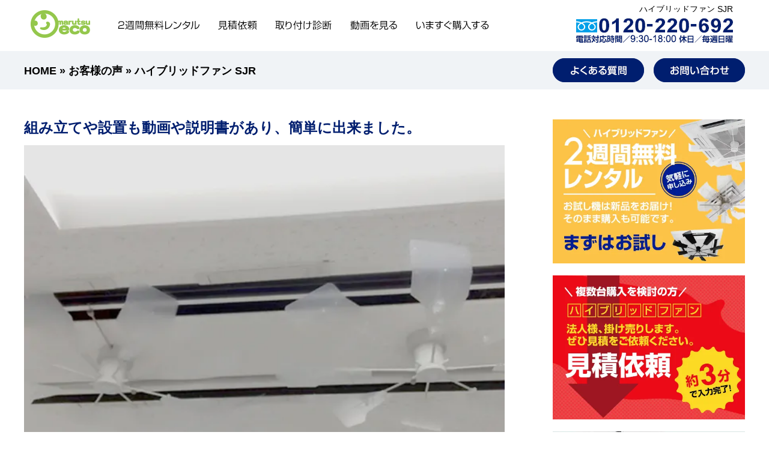

--- FILE ---
content_type: text/html; charset=UTF-8
request_url: https://www.marutsu-eco.jp/koe/hybridfan_category/sjr
body_size: 6197
content:
<!doctype html>
<html><!-- InstanceBegin template="/Templates/tmp_wp.dwt" codeOutsideHTMLIsLocked="false" -->
<head>
<meta charset="utf-8">
<meta name="viewport" content="width=device-width, initial-scale=1.0">
<!-- InstanceBeginEditable name="doctitle" -->
<title>ハイブリッドファン SJR　お客様の声　マルツエコ</title>
<!-- InstanceEndEditable -->
<!-- InstanceBeginEditable name="META" -->
<meta name="description" content="ハイブリッドファン SJR　お客様の声　マルツエコ">
<meta name="keywords" content="ハイブリッドファン SJR,お客様の声,マルツエコ">
<link href="https://www.marutsu-eco.jp/koe/wp-content/themes/default/maru2.css" rel="stylesheet" type="text/css">
<!-- InstanceEndEditable -->
<script src="../../../../js2024/jquery2024.js" async></script>
<script src="../../../../menu.js" async></script>
<script src="../../../../js3/opacity-rollover2.1.js" async></script>
<script src="../../../../js3/hover.js" async></script>
<link href="../../../../menu.css" rel="stylesheet" type="text/css">
<link href="../../../../css.css" rel="stylesheet" type="text/css">
<!-- InstanceBeginEditable name="head" -->
<link href="../../../../wp.css" rel="stylesheet" type="text/css">
<link rel="preconnect" href="https://fonts.googleapis.com">
<link rel="preconnect" href="https://fonts.gstatic.com" crossorigin>
<!-- InstanceEndEditable -->
<!-- Google tag (gtag.js) -->
<script async src="https://www.googletagmanager.com/gtag/js?id=G-VRLZWB6VX3"></script>
<script>
  window.dataLayer = window.dataLayer || [];
  function gtag(){dataLayer.push(arguments);}
  gtag('js', new Date());

  gtag('config', 'G-VRLZWB6VX3');
</script>
</head>

<body id="top">
<div class="header_up">
<div class="logo_top res_no"><img src="https://www.marutsu-eco.jp/img_tmp/pc_tel.png" width="280" height="60" alt=""></div>
<div class="header_up_r"><!-- InstanceBeginEditable name="area_h1" --><h1>ハイブリッドファン SJR</h1><!-- InstanceEndEditable --></div>
<div class="header_up_l res_no">
<div class="lay_all">
<ul class="g_botan">
<li class="b_logo"><a href="https://www.marutsu-eco.jp/"><img src="https://www.marutsu-eco.jp/img_tmp/logo_top.png" width="100" height="80" alt="ハイブリッドファン　マルツエコHOME"></a></li>
<li class="b_botan bg_g001"><a href="https://www.marutsu-eco.jp/rental.html"><img src="https://www.marutsu-eco.jp/img_tmp/bt001.png" width="137" height="80" alt="２週間無料レンタル" class="over1"></a></li>
<li class="b_botan bg_g002"><a href="https://www.marutsu-eco.jp/mitumori.html"><img src="https://www.marutsu-eco.jp/img_tmp/bt002.png" width="65" height="80" alt="見積依頼" class="over1"></a></li>
<li class="b_botan bg_g003"><a href="https://www.marutsu-eco.jp/shindan.html"><img src="https://www.marutsu-eco.jp/img_tmp/bt003.png" width="94" height="80" alt="取り付け診断" class="over1"></a></li>
<li class="b_botan bg_g004"><a href="https://www.marutsu-eco.jp/movie.html"><img src="../../../../img_tmp/bt004.png" width="80" height="80" alt="動画" class="over1"></a></li>
<li class="b_botan bg_g005"><a href="https://shop.marutsu-eco.jp/" target="_blank"><img src="../../../../img_tmp/bt005.png" width="122" height="80" alt="オンラインショップ" class="over1"></a></li></ul></div>
</div>

<div class="res_on">
<div class="header_sp">
<div class="logo_sp"><a href="https://www.marutsu-eco.jp/"><img src="https://www.marutsu-eco.jp/img_tmp/logo_sp.webp" width="100" height="48" alt="ハイブリッドファン　マルツエコ"></a></div>
<button class="hamburger-menu" id="js-hamburger-menu" aria-label="メニューボタン">
<span class="hamburger-menu__bar"></span>
<span class="hamburger-menu__bar"></span>
<span class="hamburger-menu__bar"></span>
</button>
<nav class="navigation">
<ul class="navigation__list">
<li class="navigation__list-item"><a href="https://www.marutsu-eco.jp/" class="navigation__link">HOME</a></li>
<li class="navigation__list-item"><a href="https://www.marutsu-eco.jp/rental.html" class="navigation__link">2週間無料レンタル</a></li>
<li class="navigation__list-item"><a href="https://www.marutsu-eco.jp/mitumori.html" class="navigation__link">見積依頼</a></li>
<li class="navigation__list-item"><a href="https://www.marutsu-eco.jp/shindan.html" class="navigation__link">取り付け診断</a></li>
<li class="navigation__list-item"><a href="https://www.marutsu-eco.jp/movie.html" class="navigation__link">動画を見る</a></li>
<li class="navigation__list-item"><a href="https://shop.marutsu-eco.jp/" target="_blank" class="navigation__link">いますぐ購入する</a></li>
</ul>
</nav>
</div>
</div>
</div>


<div class="bg_pan btm050_pan">
<div class="bg_pan1200">
<div class="pan_l"><!-- InstanceBeginEditable name="pan_area" --><p class="pan"><a href="https://www.marutsu-eco.jp/">HOME</a> &raquo; <a href="https://www.marutsu-eco.jp/koe/">お客様の声</a> &raquo;
      ハイブリッドファン SJR</p>
<!-- InstanceEndEditable --></div>
<div class="pan_r res_no"><ul class="h_botan">
<li class="bg_bt001"><a href="https://www.marutsu-eco.jp/faq.html"><img src="https://www.marutsu-eco.jp/img_tmp/botan_r01.png" width="152" height="40" alt="よくある質問" class="over1" loading="lazy"></a></li>
<li class="bg_bt002"><a href="https://www.marutsu-eco.jp/contact.html"><img src="https://www.marutsu-eco.jp/img_tmp/botan_r02.png" width="152" height="40" alt="お問い合わせ" class="over1" loading="lazy"></a></li></ul></div>
</div></div>


<div id="wrapper">
<div class="lay_all">
<div class="area_l">
<!-- InstanceBeginEditable name="page_left" -->

<div id="primary" class="content-area">
<div id="content" class="narrowcolumn" role="main">

<div class="btm60">
<div class="title_wp"><h2><a href="https://www.marutsu-eco.jp/koe/hybridfan_5042.html">組み立てや設置も動画や説明書があり、簡単に出来ました。</a></h2></div>
<div class="entry">
<p><picture><source srcset="https://www.marutsu-eco.jp/koe/wp-content/webp-express/webp-images/uploads/2024/03/1250.jpg.webp 600w, https://www.marutsu-eco.jp/koe/wp-content/webp-express/webp-images/uploads/2024/03/1250-300x225.jpg.webp 300w, https://www.marutsu-eco.jp/koe/wp-content/webp-express/webp-images/uploads/2024/03/1250-338x254.jpg.webp 338w" sizes="(max-width: 600px) 100vw, 600px" type="image/webp"><img decoding="async" src="https://www.marutsu-eco.jp/koe/wp-content/uploads/2024/03/1250.jpg" alt="" width="800" class="aligncenter size-full wp-image-5043 webpexpress-processed" srcset="https://www.marutsu-eco.jp/koe/wp-content/uploads/2024/03/1250.jpg 600w, https://www.marutsu-eco.jp/koe/wp-content/uploads/2024/03/1250-300x225.jpg 300w, https://www.marutsu-eco.jp/koe/wp-content/uploads/2024/03/1250-338x254.jpg 338w" sizes="(max-width: 600px) 100vw, 600px"></picture><br />
　<br />
冷えすぎる箇所がなくなったり、事務所内がまんべんなく涼しくなり、<br />
とても良かったです。<br />
組み立てや設置も動画や説明書があり、簡単に出来ました。<br />
　<br />
K様より</p>
</div>
<p class="cate">カテゴリ：<a href="https://www.marutsu-eco.jp/koe/hybridfan_category/%e3%82%a8%e3%82%a2%e3%82%b3%e3%83%b3" rel="category tag">エアコン</a>, <a href="https://www.marutsu-eco.jp/koe/hybridfan_category/sjr" rel="category tag">ハイブリッドファン SJR</a>, <a href="https://www.marutsu-eco.jp/koe/hybridfan_category/halfclear" rel="category tag">ハーフクリア</a>, <a href="https://www.marutsu-eco.jp/koe/hybridfan_category/aircon2" rel="category tag">2方向エアコン</a>, <a href="https://www.marutsu-eco.jp/koe/hybridfan_category/office" rel="category tag">事務所</a></p>
<p class="postmetadata">2024/03/06 |  </p>
</div>
	

<div class="btm60">
<div class="title_wp"><h2><a href="https://www.marutsu-eco.jp/koe/hybridfan_4959.html">暑い寒いの争いがなくなりました！</a></h2></div>
<div class="entry">
<p><picture><source srcset="https://www.marutsu-eco.jp/koe/wp-content/webp-express/webp-images/uploads/2023/11/448.jpg.webp 600w, https://www.marutsu-eco.jp/koe/wp-content/webp-express/webp-images/uploads/2023/11/448-300x225.jpg.webp 300w, https://www.marutsu-eco.jp/koe/wp-content/webp-express/webp-images/uploads/2023/11/448-338x254.jpg.webp 338w" sizes="(max-width: 600px) 100vw, 600px" type="image/webp"><img decoding="async" src="https://www.marutsu-eco.jp/koe/wp-content/uploads/2023/11/448.jpg" alt="" width="800" class="aligncenter size-full wp-image-4960 webpexpress-processed" srcset="https://www.marutsu-eco.jp/koe/wp-content/uploads/2023/11/448.jpg 600w, https://www.marutsu-eco.jp/koe/wp-content/uploads/2023/11/448-300x225.jpg 300w, https://www.marutsu-eco.jp/koe/wp-content/uploads/2023/11/448-338x254.jpg 338w" sizes="(max-width: 600px) 100vw, 600px"></picture><br />
　<br />
会社で取り付けてから、暑い寒いの争いがなくなりました！<br />
設置も難しくなく、30分程で取り付けられました。<br />
　<br />
N様より</p>
</div>
<p class="cate">カテゴリ：<a href="https://www.marutsu-eco.jp/koe/hybridfan_category/%e3%82%a8%e3%82%a2%e3%82%b3%e3%83%b3" rel="category tag">エアコン</a>, <a href="https://www.marutsu-eco.jp/koe/hybridfan_category/%e5%b0%8f%e3%81%95%e3%82%81%e3%82%a8%e3%82%a2%e3%82%b3%e3%83%b3" rel="category tag">小さめエアコン</a>, <a href="https://www.marutsu-eco.jp/koe/hybridfan_category/sjr" rel="category tag">ハイブリッドファン SJR</a>, <a href="https://www.marutsu-eco.jp/koe/hybridfan_category/halfclear" rel="category tag">ハーフクリア</a>, <a href="https://www.marutsu-eco.jp/koe/hybridfan_category/aircon4" rel="category tag">4方向エアコン</a>, <a href="https://www.marutsu-eco.jp/koe/hybridfan_category/anemo" rel="category tag">アネモ吹き出し口</a>, <a href="https://www.marutsu-eco.jp/koe/hybridfan_category/office" rel="category tag">事務所</a>, <a href="https://www.marutsu-eco.jp/koe/hybridfan_category/beautysalon" rel="category tag">美容室</a>, <a href="https://www.marutsu-eco.jp/koe/hybridfan_category/dentalclinic" rel="category tag">歯科医</a>, <a href="https://www.marutsu-eco.jp/koe/hybridfan_category/kaigo" rel="category tag">介護施設</a>, <a href="https://www.marutsu-eco.jp/koe/hybridfan_category/izakaya" rel="category tag">居酒屋</a>, <a href="https://www.marutsu-eco.jp/koe/hybridfan_category/kissa" rel="category tag">喫茶店</a>, <a href="https://www.marutsu-eco.jp/koe/hybridfan_category/insyoku" rel="category tag">飲食店</a>, <a href="https://www.marutsu-eco.jp/koe/hybridfan_category/hanbaiten" rel="category tag">販売店</a>, <a href="https://www.marutsu-eco.jp/koe/hybridfan_category/daikin" rel="category tag">ダイキン</a>, <a href="https://www.marutsu-eco.jp/koe/hybridfan_category/toshiba" rel="category tag">TOSHIBA</a>, <a href="https://www.marutsu-eco.jp/koe/hybridfan_category/mitsubishi" rel="category tag">三菱</a></p>
<p class="postmetadata">2023/11/22 |  </p>
</div>
	

<div class="btm60">
<div class="title_wp"><h2><a href="https://www.marutsu-eco.jp/koe/hybridfan_4876.html">ほんと快適で感動しました！</a></h2></div>
<div class="entry">
<p><picture><source srcset="https://www.marutsu-eco.jp/koe/wp-content/webp-express/webp-images/uploads/2023/11/429.jpg.webp 600w, https://www.marutsu-eco.jp/koe/wp-content/webp-express/webp-images/uploads/2023/11/429-300x225.jpg.webp 300w, https://www.marutsu-eco.jp/koe/wp-content/webp-express/webp-images/uploads/2023/11/429-338x254.jpg.webp 338w" sizes="(max-width: 600px) 100vw, 600px" type="image/webp"><img decoding="async" src="https://www.marutsu-eco.jp/koe/wp-content/uploads/2023/11/429.jpg" alt="" width="800" class="aligncenter size-full wp-image-4877 webpexpress-processed" srcset="https://www.marutsu-eco.jp/koe/wp-content/uploads/2023/11/429.jpg 600w, https://www.marutsu-eco.jp/koe/wp-content/uploads/2023/11/429-300x225.jpg 300w, https://www.marutsu-eco.jp/koe/wp-content/uploads/2023/11/429-338x254.jpg 338w" sizes="(max-width: 600px) 100vw, 600px"></picture><br />
　<br />
取り付けには30分ほどかかりましたが、使用してみてビックリ！<br />
ほんと快適で感動しました！<br />
今後は電気代がどうなるのか楽しみです。<br />
　<br />
O様より</p>
</div>
<p class="cate">カテゴリ：<a href="https://www.marutsu-eco.jp/koe/hybridfan_category/%e5%b0%8f%e3%81%95%e3%82%81%e3%82%a8%e3%82%a2%e3%82%b3%e3%83%b3" rel="category tag">小さめエアコン</a>, <a href="https://www.marutsu-eco.jp/koe/hybridfan_category/sjr" rel="category tag">ハイブリッドファン SJR</a>, <a href="https://www.marutsu-eco.jp/koe/hybridfan_category/halfclear" rel="category tag">ハーフクリア</a>, <a href="https://www.marutsu-eco.jp/koe/hybridfan_category/aircon4" rel="category tag">4方向エアコン</a>, <a href="https://www.marutsu-eco.jp/koe/hybridfan_category/office" rel="category tag">事務所</a>, <a href="https://www.marutsu-eco.jp/koe/hybridfan_category/beautysalon" rel="category tag">美容室</a>, <a href="https://www.marutsu-eco.jp/koe/hybridfan_category/dentalclinic" rel="category tag">歯科医</a>, <a href="https://www.marutsu-eco.jp/koe/hybridfan_category/kaigo" rel="category tag">介護施設</a>, <a href="https://www.marutsu-eco.jp/koe/hybridfan_category/byouin" rel="category tag">病院</a>, <a href="https://www.marutsu-eco.jp/koe/hybridfan_category/izakaya" rel="category tag">居酒屋</a>, <a href="https://www.marutsu-eco.jp/koe/hybridfan_category/kissa" rel="category tag">喫茶店</a>, <a href="https://www.marutsu-eco.jp/koe/hybridfan_category/insyoku" rel="category tag">飲食店</a>, <a href="https://www.marutsu-eco.jp/koe/hybridfan_category/hanbaiten" rel="category tag">販売店</a>, <a href="https://www.marutsu-eco.jp/koe/hybridfan_category/daikin" rel="category tag">ダイキン</a>, <a href="https://www.marutsu-eco.jp/koe/hybridfan_category/toshiba" rel="category tag">TOSHIBA</a>, <a href="https://www.marutsu-eco.jp/koe/hybridfan_category/mitsubishi" rel="category tag">三菱</a></p>
<p class="postmetadata">2023/11/08 |  </p>
</div>
	

<div class="btm60">
<div class="title_wp"><h2><a href="https://www.marutsu-eco.jp/koe/hybridfan_4362.html">快適に暖房を使えるようになりました。</a></h2></div>
<div class="entry">
<p><picture><source srcset="https://www.marutsu-eco.jp/koe/wp-content/webp-express/webp-images/uploads/2022/05/1246.jpg.webp 600w, https://www.marutsu-eco.jp/koe/wp-content/webp-express/webp-images/uploads/2022/05/1246-300x225.jpg.webp 300w, https://www.marutsu-eco.jp/koe/wp-content/webp-express/webp-images/uploads/2022/05/1246-338x254.jpg.webp 338w" sizes="(max-width: 600px) 100vw, 600px" type="image/webp"><img decoding="async" src="https://www.marutsu-eco.jp/koe/wp-content/uploads/2022/05/1246.jpg" alt="" width="800" class="aligncenter size-full wp-image-4363 webpexpress-processed" srcset="https://www.marutsu-eco.jp/koe/wp-content/uploads/2022/05/1246.jpg 600w, https://www.marutsu-eco.jp/koe/wp-content/uploads/2022/05/1246-300x225.jpg 300w, https://www.marutsu-eco.jp/koe/wp-content/uploads/2022/05/1246-338x254.jpg 338w" sizes="(max-width: 600px) 100vw, 600px"></picture><br />
　<br />
取付後は温風が柔らかい風になり、目が乾燥することもなく、快適に暖房を使えるようになりました。また部屋全体に温かさが広がるようになりました。</p>
<p>S様より</p>
</div>
<p class="cate">カテゴリ：<a href="https://www.marutsu-eco.jp/koe/hybridfan_category/%e6%a5%ad%e5%8b%99%e7%94%a8%e3%82%a8%e3%82%a2%e3%82%b3%e3%83%b3" rel="category tag">業務用エアコン</a>, <a href="https://www.marutsu-eco.jp/koe/hybridfan_category/sjr" rel="category tag">ハイブリッドファン SJR</a>, <a href="https://www.marutsu-eco.jp/koe/hybridfan_category/halfclear" rel="category tag">ハーフクリア</a>, <a href="https://www.marutsu-eco.jp/koe/hybridfan_category/aircon2" rel="category tag">2方向エアコン</a>, <a href="https://www.marutsu-eco.jp/koe/hybridfan_category/office" rel="category tag">事務所</a>, <a href="https://www.marutsu-eco.jp/koe/hybridfan_category/hanbaiten" rel="category tag">販売店</a></p>
<p class="postmetadata">2022/05/06 |  </p>
</div>
	

<div class="btm60">
<div class="title_wp"><h2><a href="https://www.marutsu-eco.jp/koe/hybridfan_4296.html">風が拡散され冷房の冷気が柔らかくなったと感じる。</a></h2></div>
<div class="entry">
<p><picture><source srcset="https://www.marutsu-eco.jp/koe/wp-content/webp-express/webp-images/uploads/2022/04/1228.jpg.webp 600w, https://www.marutsu-eco.jp/koe/wp-content/webp-express/webp-images/uploads/2022/04/1228-300x225.jpg.webp 300w, https://www.marutsu-eco.jp/koe/wp-content/webp-express/webp-images/uploads/2022/04/1228-338x254.jpg.webp 338w" sizes="(max-width: 600px) 100vw, 600px" type="image/webp"><img decoding="async" src="https://www.marutsu-eco.jp/koe/wp-content/uploads/2022/04/1228.jpg" alt="" width="800" class="aligncenter size-full wp-image-4297 webpexpress-processed" srcset="https://www.marutsu-eco.jp/koe/wp-content/uploads/2022/04/1228.jpg 600w, https://www.marutsu-eco.jp/koe/wp-content/uploads/2022/04/1228-300x225.jpg 300w, https://www.marutsu-eco.jp/koe/wp-content/uploads/2022/04/1228-338x254.jpg 338w" sizes="(max-width: 600px) 100vw, 600px"></picture><br />
　<br />
エアコンの風の当たり方に偏りがあったが、ハイブリッドファンをつけてから、風が拡散され冷房の冷気が柔らかくなったと感じる。冷房効率もよくなった。<br />
　<br />
N様より</p>
</div>
<p class="cate">カテゴリ：<a href="https://www.marutsu-eco.jp/koe/hybridfan_category/%e6%a5%ad%e5%8b%99%e7%94%a8%e3%82%a8%e3%82%a2%e3%82%b3%e3%83%b3" rel="category tag">業務用エアコン</a>, <a href="https://www.marutsu-eco.jp/koe/hybridfan_category/sjr" rel="category tag">ハイブリッドファン SJR</a>, <a href="https://www.marutsu-eco.jp/koe/hybridfan_category/aircon2" rel="category tag">2方向エアコン</a>, <a href="https://www.marutsu-eco.jp/koe/hybridfan_category/office" rel="category tag">事務所</a>, <a href="https://www.marutsu-eco.jp/koe/hybridfan_category/beautysalon" rel="category tag">美容室</a>, <a href="https://www.marutsu-eco.jp/koe/hybridfan_category/dentalclinic" rel="category tag">歯科医</a>, <a href="https://www.marutsu-eco.jp/koe/hybridfan_category/kaigo" rel="category tag">介護施設</a>, <a href="https://www.marutsu-eco.jp/koe/hybridfan_category/byouin" rel="category tag">病院</a>, <a href="https://www.marutsu-eco.jp/koe/hybridfan_category/izakaya" rel="category tag">居酒屋</a>, <a href="https://www.marutsu-eco.jp/koe/hybridfan_category/kissa" rel="category tag">喫茶店</a>, <a href="https://www.marutsu-eco.jp/koe/hybridfan_category/insyoku" rel="category tag">飲食店</a>, <a href="https://www.marutsu-eco.jp/koe/hybridfan_category/hanbaiten" rel="category tag">販売店</a>, <a href="https://www.marutsu-eco.jp/koe/hybridfan_category/daikin" rel="category tag">ダイキン</a></p>
<p class="postmetadata">2022/04/29 |  </p>
</div>
	

<div class="btm60">
<div class="title_wp"><h2><a href="https://www.marutsu-eco.jp/koe/hybridfan_4200.html">夏は寒くて冬は暑くて乾燥 ハイブリッドファンをつけて解消できました。</a></h2></div>
<div class="entry">
<p><picture><source srcset="https://www.marutsu-eco.jp/koe/wp-content/webp-express/webp-images/uploads/2022/04/354.jpg.webp 600w, https://www.marutsu-eco.jp/koe/wp-content/webp-express/webp-images/uploads/2022/04/354-300x225.jpg.webp 300w, https://www.marutsu-eco.jp/koe/wp-content/webp-express/webp-images/uploads/2022/04/354-338x254.jpg.webp 338w" sizes="(max-width: 600px) 100vw, 600px" type="image/webp"><img decoding="async" src="https://www.marutsu-eco.jp/koe/wp-content/uploads/2022/04/354.jpg" alt="" width="800" class="aligncenter size-full wp-image-4201 webpexpress-processed" srcset="https://www.marutsu-eco.jp/koe/wp-content/uploads/2022/04/354.jpg 600w, https://www.marutsu-eco.jp/koe/wp-content/uploads/2022/04/354-300x225.jpg 300w, https://www.marutsu-eco.jp/koe/wp-content/uploads/2022/04/354-338x254.jpg 338w" sizes="(max-width: 600px) 100vw, 600px"></picture><br />
　<br />
エアコンの真下にいる事務員さんが、夏は寒くて冬は暑くて乾燥。<br />
ハイブリッドファンをつけて解消できました。<br />
　<br />
K様より</p>
</div>
<p class="cate">カテゴリ：<a href="https://www.marutsu-eco.jp/koe/hybridfan_category/%e6%a5%ad%e5%8b%99%e7%94%a8%e3%82%a8%e3%82%a2%e3%82%b3%e3%83%b3" rel="category tag">業務用エアコン</a>, <a href="https://www.marutsu-eco.jp/koe/hybridfan_category/sjr" rel="category tag">ハイブリッドファン SJR</a>, <a href="https://www.marutsu-eco.jp/koe/hybridfan_category/halfclear" rel="category tag">ハーフクリア</a>, <a href="https://www.marutsu-eco.jp/koe/hybridfan_category/aircon2" rel="category tag">2方向エアコン</a>, <a href="https://www.marutsu-eco.jp/koe/hybridfan_category/office" rel="category tag">事務所</a>, <a href="https://www.marutsu-eco.jp/koe/hybridfan_category/beautysalon" rel="category tag">美容室</a>, <a href="https://www.marutsu-eco.jp/koe/hybridfan_category/dentalclinic" rel="category tag">歯科医</a>, <a href="https://www.marutsu-eco.jp/koe/hybridfan_category/kaigo" rel="category tag">介護施設</a>, <a href="https://www.marutsu-eco.jp/koe/hybridfan_category/byouin" rel="category tag">病院</a>, <a href="https://www.marutsu-eco.jp/koe/hybridfan_category/izakaya" rel="category tag">居酒屋</a>, <a href="https://www.marutsu-eco.jp/koe/hybridfan_category/kissa" rel="category tag">喫茶店</a>, <a href="https://www.marutsu-eco.jp/koe/hybridfan_category/insyoku" rel="category tag">飲食店</a>, <a href="https://www.marutsu-eco.jp/koe/hybridfan_category/hanbaiten" rel="category tag">販売店</a></p>
<p class="postmetadata">2022/04/20 |  </p>
</div>
	

<div class="btm60">
<div class="title_wp"><h2><a href="https://www.marutsu-eco.jp/koe/hybridfan_4095.html">設置方法は動画見たら30分足らずで設置できました。</a></h2></div>
<div class="entry">
<p><picture><source srcset="https://www.marutsu-eco.jp/koe/wp-content/webp-express/webp-images/uploads/2022/04/330.jpg.webp 600w, https://www.marutsu-eco.jp/koe/wp-content/webp-express/webp-images/uploads/2022/04/330-300x225.jpg.webp 300w, https://www.marutsu-eco.jp/koe/wp-content/webp-express/webp-images/uploads/2022/04/330-338x254.jpg.webp 338w" sizes="(max-width: 600px) 100vw, 600px" type="image/webp"><img decoding="async" src="https://www.marutsu-eco.jp/koe/wp-content/uploads/2022/04/330.jpg" alt="" width="800" class="aligncenter size-full wp-image-4096 webpexpress-processed" srcset="https://www.marutsu-eco.jp/koe/wp-content/uploads/2022/04/330.jpg 600w, https://www.marutsu-eco.jp/koe/wp-content/uploads/2022/04/330-300x225.jpg 300w, https://www.marutsu-eco.jp/koe/wp-content/uploads/2022/04/330-338x254.jpg 338w" sizes="(max-width: 600px) 100vw, 600px"></picture><br />
　<br />
家庭用のショーカセに設置いたしました。別部品が必要だったので併せて購入しましたが設置方法は動画見たら30分足らずで設置できました。設置後は全方向に風が送られる様な感じがして快適です。<br />
　<br />
T様より</p>
</div>
<p class="cate">カテゴリ：<a href="https://www.marutsu-eco.jp/koe/hybridfan_category/%e6%a5%ad%e5%8b%99%e7%94%a8%e3%82%a8%e3%82%a2%e3%82%b3%e3%83%b3" rel="category tag">業務用エアコン</a>, <a href="https://www.marutsu-eco.jp/koe/hybridfan_category/%e5%b0%8f%e3%82%ab%e3%82%bb%e3%83%83%e3%83%88%e7%94%a8%e9%83%a8%e5%93%81" rel="category tag">小カセット用部品</a>, <a href="https://www.marutsu-eco.jp/koe/hybridfan_category/%e5%b0%8f%e3%81%95%e3%82%81%e3%82%a8%e3%82%a2%e3%82%b3%e3%83%b3" rel="category tag">小さめエアコン</a>, <a href="https://www.marutsu-eco.jp/koe/hybridfan_category/%e5%ae%b6%e5%ba%ad%e7%94%a8" rel="category tag">家庭用</a>, <a href="https://www.marutsu-eco.jp/koe/hybridfan_category/sjr" rel="category tag">ハイブリッドファン SJR</a>, <a href="https://www.marutsu-eco.jp/koe/hybridfan_category/aircon4" rel="category tag">4方向エアコン</a>, <a href="https://www.marutsu-eco.jp/koe/hybridfan_category/aircon2" rel="category tag">2方向エアコン</a>, <a href="https://www.marutsu-eco.jp/koe/hybridfan_category/office" rel="category tag">事務所</a>, <a href="https://www.marutsu-eco.jp/koe/hybridfan_category/kissa" rel="category tag">喫茶店</a></p>
<p class="postmetadata">2022/04/12 |  </p>
</div>
	

<div class="btm60">
<div class="title_wp"><h2><a href="https://www.marutsu-eco.jp/koe/hybridfan_4051.html">ハイブリットファンの設置で心地よい風が均等に行き届くようになりました。</a></h2></div>
<div class="entry">
<p><picture><source srcset="https://www.marutsu-eco.jp/koe/wp-content/webp-express/webp-images/uploads/2022/04/322.jpg.webp 600w, https://www.marutsu-eco.jp/koe/wp-content/webp-express/webp-images/uploads/2022/04/322-300x225.jpg.webp 300w, https://www.marutsu-eco.jp/koe/wp-content/webp-express/webp-images/uploads/2022/04/322-338x254.jpg.webp 338w" sizes="(max-width: 600px) 100vw, 600px" type="image/webp"><img decoding="async" src="https://www.marutsu-eco.jp/koe/wp-content/uploads/2022/04/322.jpg" alt="" width="800" class="aligncenter size-full wp-image-4052 webpexpress-processed" srcset="https://www.marutsu-eco.jp/koe/wp-content/uploads/2022/04/322.jpg 600w, https://www.marutsu-eco.jp/koe/wp-content/uploads/2022/04/322-300x225.jpg 300w, https://www.marutsu-eco.jp/koe/wp-content/uploads/2022/04/322-338x254.jpg 338w" sizes="(max-width: 600px) 100vw, 600px"></picture><br />
　<br />
職場のエアコンの風がいきわたらず、<br />
一部では「寒い」、一部では「暑い」といった不満の声が漏れていました。<br />
こちらのハイブリットファンの設置で心地よい風が均等に行き届くようになりました。<br />
納品は迅速で梱包は丁寧です。ファンをつける作業が少し難しいかな・・・<br />
　<br />
T様より</p>
</div>
<p class="cate">カテゴリ：<a href="https://www.marutsu-eco.jp/koe/hybridfan_category/fjr" rel="category tag">ハイブリッドファン FJR</a>, <a href="https://www.marutsu-eco.jp/koe/hybridfan_category/sjr" rel="category tag">ハイブリッドファン SJR</a>, <a href="https://www.marutsu-eco.jp/koe/hybridfan_category/halfclear" rel="category tag">ハーフクリア</a>, <a href="https://www.marutsu-eco.jp/koe/hybridfan_category/aircon4" rel="category tag">4方向エアコン</a>, <a href="https://www.marutsu-eco.jp/koe/hybridfan_category/office" rel="category tag">事務所</a>, <a href="https://www.marutsu-eco.jp/koe/hybridfan_category/kaigo" rel="category tag">介護施設</a>, <a href="https://www.marutsu-eco.jp/koe/hybridfan_category/insyoku" rel="category tag">飲食店</a>, <a href="https://www.marutsu-eco.jp/koe/hybridfan_category/%e6%9c%aa%e5%88%86%e9%a1%9e" rel="category tag">未分類</a></p>
<p class="postmetadata">2022/04/07 |  </p>
</div>
	


	
<div class="pagination"><div class="pagination-box"><span class="page-of">Page 1 of 4</span><span class="current">1</span><a href='https://www.marutsu-eco.jp/koe/hybridfan_category/sjr/page/2' class="inactive">2</a><a href='https://www.marutsu-eco.jp/koe/hybridfan_category/sjr/page/3' class="inactive">3</a><a href='https://www.marutsu-eco.jp/koe/hybridfan_category/sjr/page/4' class="inactive">4</a></div></div>
	</div>
    </div>
<!-- InstanceEndEditable -->
</div>
<div class="area_r">
<!--<div class="btm20 res_no"><a href="https://www.marutsu-eco.jp/update/hybridfan_20.html"><img src="../webp/buner20251215.webp" width="320" height="240" alt="年末年始休業のお知らせ" loading="lazy"></a></div>-->
<div class="btm20 res_no"><a href="https://www.marutsu-eco.jp/rental.html"><img src="https://www.marutsu-eco.jp/webp/top4_012.webp" width="320" height="240" alt="２週間無料貸出" loading="lazy"></a></div>
<div class="btm20 res_no"><a href="https://www.marutsu-eco.jp/mitumori.html"><img src="https://www.marutsu-eco.jp/webp/top4_022.webp" width="320" height="240" alt="見積依頼" loading="lazy"></a></div>
<div class="btm20 res_no"><a href="https://www.marutsu-eco.jp/contact.html"><img src="https://www.marutsu-eco.jp/webp/top4_03_n.webp" width="320" height="240" alt="取り付け診断" loading="lazy"></a></div>
<div class="btm20 res_no"><a href="https://shop.marutsu-eco.jp/" target="_blank"><img src="https://www.marutsu-eco.jp/webp/top4_04_n.webp" width="320" height="240" alt="ONLINE SHOP" loading="lazy"></a></div>
<div class="btm20"><a href="../../../../movie.html"><img src="../../../../webp/500xmovie.webp" width="320" height="122" alt="ハイブリッドファン　動画" loading="lazy"></a></div>
<div class="btm20"><a href="https://www.marutsu-eco.com/" target="_blank"><img src="../../../../webp/500xre.webp" width="320" height="122" alt="リサイクルトナー・リサイクルインク" loading="lazy"></a></div>



<div class="side_bg">
<div><a href="https://www.marutsu-eco.jp/koe/"><img src="https://www.marutsu-eco.jp/baner/koe.gif" width="310" height="95" alt="お客様の声" class="Hover" loading="lazy"></a></div>
<div class="txt_link"><a href="https://www.marutsu-eco.jp/koe/hybridfan_category/toiawase">よくあるお問い合わせ</a></div>
<div class="txt_link"><a href="https://www.marutsu-eco.jp/koe/hybridfan_category/fjr">利用例：ハイブリッドファン FJR</a></div>
<div class="txt_link"><a href="https://www.marutsu-eco.jp/koe/hybridfan_category/halfclear">利用例：ハーフクリア</a></div>
<div class="txt_link"><a href="https://www.marutsu-eco.jp/koe/hybridfan_category/silver">利用例：シルバー</a></div>
<div class="txt_link"><a href="https://www.marutsu-eco.jp/koe/hybridfan_category/black">利用例：ブラック</a></div>
<div class="txt_link"><a href="https://www.marutsu-eco.jp/koe/hybridfan_category/sjr">利用例：ハイブリッドファン SJR</a></div>
<div class="txt_link"><a href="https://www.marutsu-eco.jp/koe/hybridfan_category/tjr">利用例：ハイブリッドファン TJR</a></div>
<div class="txt_link"><a href="https://www.marutsu-eco.jp/koe/hybridfan_category/aircon4">利用例：4方向エアコン</a></div>
<div class="txt_link"><a href="https://www.marutsu-eco.jp/koe/hybridfan_category/aircon2">利用例：2方向エアコン</a></div>
<div class="txt_link"><a href="https://www.marutsu-eco.jp/koe/hybridfan_category/anemo">利用例：アネモ吹き出し口</a></div>
<div class="txt_link"><a href="https://www.marutsu-eco.jp/koe/hybridfan_category/office">利用例：事務所</a></div>
<div class="txt_link"><a href="https://www.marutsu-eco.jp/koe/hybridfan_category/beautysalon">利用例：美容室</a></div>
<div class="txt_link"><a href="https://www.marutsu-eco.jp/koe/hybridfan_category/insyoku">利用例：飲食店</a></div>
<div class="txt_link"><a href="https://www.marutsu-eco.jp/koe/hybridfan_category/dentalclinic">利用例：歯科医</a></div>
<div class="txt_link"><a href="https://www.marutsu-eco.jp/koe/hybridfan_category/kaigo">利用例：介護施設</a></div>
<div class="txt_link"><a href="https://www.marutsu-eco.jp/koe/hybridfan_category/daikin">利用例：ダイキン</a></div>
<div class="txt_link"><a href="https://www.marutsu-eco.jp/koe/hybridfan_category/toshiba">利用例：TOSHIBA</a></div>
<div class="txt_link"><a href="https://www.marutsu-eco.jp/koe/hybridfan_category/mitsubishi">利用例：三菱</a></div>
</div>
<!-- InstanceBeginEditable name="side_bar" --><div class="btm30">	<div id="sidebar" role="complementary">
		<ul>
			<li id="search-2" class="widget widget_search"><form role="search" method="get" id="searchform" class="searchform" action="https://www.marutsu-eco.jp/koe/">
				<div>
					<label class="screen-reader-text" for="s">検索:</label>
					<input type="text" value="" name="s" id="s" />
					<input type="submit" id="searchsubmit" value="検索" />
				</div>
			</form></li>		</ul>
	</div>

</div><!-- InstanceEndEditable -->
</div>
</div>
</div>

<div class="f_under">
<div class="f_under1200">
<div class="lay_all btm40 res_no">
<div class="f_5bun f_link">
<p class="big"><a href="https://www.marutsu-eco.jp/hybridfan_all.html">ハイブリッドファン</a></p>
<p class="nom"><a href="https://www.marutsu-eco.jp/hybridfan-fa1.html">ハイブリッドファン FA1</a></p>
<p class="nom"><a href="https://www.marutsu-eco.jp/hybridfan-fjr.html">ハイブリッドファン FJR</a></p>
<p class="nom"><a href="https://www.marutsu-eco.jp/hybridfan-stjk.html">ハイブリッドファン SJR</a></p>
<p class="nom"><a href="https://www.marutsu-eco.jp/hybridfan-tjr.html">ハイブリッドファン TJR</a></p>
<p class="nom"><a href="https://www.marutsu-eco.jp/hybridfan-t1.html">ハイブリッドファン TR1</a></p>
</div>
<div class="f_5bun f_link">
<p class="big"><a href="https://www.marutsu-eco.jp/ecocopter_all.html">エココプター</a></p>
<p class="nom"><a href="https://www.marutsu-eco.jp/ecocopter01.html">エココプター1号DJ</a></p>
<p class="nom"><a href="https://www.marutsu-eco.jp/ecocopter02.html">エココプター2号N</a></p>
</div>
<div class="f_5bun f_link">
<p class="big"><a href="https://www.marutsu-eco.jp/option.html">オプション部品・その他</a></p>
<p class="nom"><a href="https://www.marutsu-eco.jp/option.html">備品・オプション部品</a></p>
<p class="nom"><a href="https://www.marutsu-eco.jp/continewm.html">静電気除去シート コンティニューム</a></p>
</div>
<div class="f_5bun f_link">
<p class="big">INFORMATION</p>
<p class="nom"><a href="https://www.marutsu-eco.jp/rental.html">2週間無料貸出サービス</a></p>
<p class="nom"><a href="https://www.marutsu-eco.jp/mitumori.html">見積書・取付サービスの依頼</a></p>
<p class="nom"><a href="https://www.marutsu-eco.jp/shindan.html">取り付け診断</a></p>
<p class="nom"><a href="https://www.marutsu-eco.jp/koe/">お客様の声</a></p>
<p class="nom"><a href="https://www.marutsu-eco.jp/faq.html">よくある質問Q＆A</a></p>
<p class="nom"><a href="https://www.marutsu-eco.jp/hybridfan.html">6つのメリット</a></p>
<p class="nom"><a href="https://www.marutsu-eco.jp/movie.html">動画を見る</a></p>
<p class="nom"><a href="https://www.marutsu-eco.jp/update/">新着情報</a></p>
</div>
<div class="f_5buns f_link">
<p class="big">COMPANY</p>
<p class="nom"><a href="https://www.marutsu-eco.jp/annai.html">ご利用案内</a></p>
<p class="nom"><a href="https://www.marutsu-eco.jp/company.html">会社案内</a></p>
<p class="nom"><a href="https://www.marutsu-eco.jp/privacy.html">プライバシーポリシー</a></p>
<p class="nom"><a href="https://www.marutsu-eco.jp/hyouji.html">特定商取引法に基づく表示</a></p>
<p class="nom"><a href="https://www.marutsu-eco.jp/contact.html">お問い合わせ</a></p>
<p class="nom"><a href="https://www.marutsu-eco.jp/">ホーム</a></p>
</div>
<script src="../../../../acc.js"></script>
</div>

<div class="res_on und">
<div class="bg_g">
<!--<div class="w80p"><a href="https://www.marutsu-eco.jp/update/hybridfan_20.html"><img src="../webp/buner20251215.webp" width="500" height="375" alt="年末年始休業の案内" loading="lazy"></a></div>-->
<div class="sp_link lay_all">
<ul>
<li><a href="https://www.marutsu-eco.jp/rental.html"><img src="https://www.marutsu-eco.jp/webp/top4_012.webp" width="320" height="240" alt="２週間無料貸出" loading="lazy"></a></li>
<li><a href="https://www.marutsu-eco.jp/mitumori.html"><img src="https://www.marutsu-eco.jp/webp/top4_022.webp" width="320" height="240" alt="見積書の依頼" loading="lazy"></a></li>
<li><a href="https://www.marutsu-eco.jp/shindan.html"><img src="https://www.marutsu-eco.jp/webp/top4_03_n.webp" width="320" height="240" alt="取り付け診断" loading="lazy"></a></li>
<li><a href="https://shop.marutsu-eco.jp/" target="_blank"><img src="https://www.marutsu-eco.jp/webp/top4_04_n.webp" width="320" height="240" alt="ONLINE SHOP" loading="lazy"></a></li>
<li><a href="../../../../movie.html"><img src="../../../../webp/500xmovie.webp" width="320" height="122" alt="動画" loading="lazy"></a></li>
<li><a href="https://www.marutsu-eco.com/" target="_blank"><img src="../../../../webp/500xre.webp" width="320" height="122" alt="リサイクルトナー・リサイクルインク" loading="lazy"></a></li>
</ul>
</div>
</div>
<div class="menu">
<label for="menu_bar01">ハイブリッドファン</label>
<input type="checkbox" id="menu_bar01">
<ul id="links01">
<li><a href="https://www.marutsu-eco.jp/hybridfan-fa1.html">ハイブリッドファン FA1</a></li>
<li><a href="https://www.marutsu-eco.jp/hybridfan-fjr.html">ハイブリッドファン FJR</a></li>
<li><a href="https://www.marutsu-eco.jp/hybridfan-stjk.html">ハイブリッドファン SJR</a></li>
<li><a href="https://www.marutsu-eco.jp/hybridfan-tjr.html">ハイブリッドファン TJR</a></li>
<li><a href="https://www.marutsu-eco.jp/hybridfan-t1.html">ハイブリッドファン TR1</a></li>
</ul>
<label for="menu_bar02">エココプター</label>
<input type="checkbox" id="menu_bar02">
<ul id="links02">
<li><a href="https://www.marutsu-eco.jp/ecocopter01.html">エココプター1号DJ</a></li>
<li><a href="https://www.marutsu-eco.jp/ecocopter02.html">エココプター2号N</a></li>
</ul>
<label for="menu_bar03">オプション部品・その他</label>
<input type="checkbox" id="menu_bar03">
<ul id="links03">
<li><a href="https://www.marutsu-eco.jp/option.html">備品・オプション部品</a></li>
<li><a href="https://www.marutsu-eco.jp/continewm.html">静電気除去シート コンティニューム</a></li>
</ul>
<label for="menu_bar04">INFORMATION</label>
<input type="checkbox" id="menu_bar04">
<ul id="links04">
<li><a href="https://www.marutsu-eco.jp/annai.html">ご利用案内</a></li>
<li><a href="https://www.marutsu-eco.jp/rental.html">2週間無料貸出サービス</a></li>
<li><a href="https://www.marutsu-eco.jp/mitumori.html">見積書・取付サービスの依頼</a></li>
<li><a href="https://www.marutsu-eco.jp/shindan.html">取り付け診断</a></li>
<li><a href="https://www.marutsu-eco.jp/koe/">お客様の声</a></li>
<li><a href="https://www.marutsu-eco.jp/faq.html">よくある質問Q＆A</a></li>
<li><a href="https://www.marutsu-eco.jp/hybridfan.html">6つのメリット</a></li>
<li><a href="https://www.marutsu-eco.jp/movie.html">動画を見る</a></li>
<li><a href="https://www.marutsu-eco.jp/update/">新着情報</a></li>
<li><a href="https://www.marutsu-eco.jp/company.html">会社案内</a></li>
<li><a href="https://www.marutsu-eco.jp/privacy.html">プライバシーポリシー</a></li>
<li><a href="https://www.marutsu-eco.jp/hyouji.html">特定商取引法に基づく表示</a></li>
<li><a href="https://www.marutsu-eco.jp/contact.html">お問い合わせ</a></li>
<li><a href="https://www.marutsu-eco.jp/sitemap.html">サイトマップ</a></li>
<li><a href="https://www.marutsu-eco.jp/">マルツエコ　HOME</a></li>
</ul>
</div>
</div>

<div class="f_link_c btm10">
<p><a href="https://www.marutsu-eco.jp/"><img src="https://www.marutsu-eco.jp/img_tmp/f_logo.webp" width="100" height="43" alt="ハイブリッドファン マルツエコ"></a></p>
<span class="bold">株式会社マルツ電波　ネット店</span><br>
〒921-8043 石川県金沢市西泉3-96　<br class="br_sp">tel.0120-220-692／fax.076-220-6693
</div>
<div class="lay_all w_sns">
<ul class="f_sns">
<li><a href="https://twitter.com/marutsueco" target="_blank"><img src="../../../../img_tmp/icon_x.png" width="20" height="20" alt="X"></a></li>
<li><a href="https://facebook.com/marutsuecoFB" target="_blank"><img src="../../../../img_tmp/icon_f.png" width="20" height="20" alt="Facebook"></a></li>
<li><a href="https://instagram.com/marutsueco" target="_blank"><img src="../../../../img_tmp/icon_i.png" width="20" height="20" alt="instagram"></a></li>
<li><a href="https://youtube.com/channel/UCGgt2RHBAaTBJdvloaC586g" target="_blank"><img src="../../../../img_tmp/icon_y.png" width="20" height="20" alt="youtube"></a></li>
</ul></div>
</div>

<div class="f98p lay_all">
<div class="f_link_l">古物営業法に基づく表示　株式会社マルツ電波<br>
福井県公安委員会許可　古物商 第521010006322号</div>
<div class="f_link_r"><a href="#top" id="topButton"><img src="https://www.marutsu-eco.jp/img_tmp/pagetop.png" width="50" height="50" alt=""></a></div>
</div>
</div>

<div class="f_copy"><p class="t_copy">COPYRIGHT © ハイブリッドファン マルツエコ　ALL RIGHTS RESERVED.</p></div>

<div class="res_on"><div id="footer_ban">
<div class="fb_waku">
<div class="fb_l"><a href="tel:0120220692"><img src="https://www.marutsu-eco.jp/img_tmp/fb_link01.png" width="220" height="55" alt="電話でのお問い合わせ：0120-220-692"></a></div>
<div class="fb_r"><a href="https://www.marutsu-eco.jp/contact.html"><img src="https://www.marutsu-eco.jp/img_tmp/fb_link02.png" width="130" height="55" alt="お問い合わせ"></a></div>
</div>
</div>
</div>
</body>
<!-- InstanceEnd --></html>

--- FILE ---
content_type: text/css
request_url: https://www.marutsu-eco.jp/koe/wp-content/themes/default/maru2.css
body_size: 1252
content:
/*▼ココカラ　プラグインを追加*/
.midashi2 {
	font-size: 20pxt;
	color: #ffffff;
	margin: 20px 0px 10px 0px;
	padding: 10px 15px;
	position: relative;
	font-weight: bold;
	background-color: #8bbf42;
	border-radius: 3px;
	-webkit-border-radius: 3px;
	-moz-border-radius: 3px;
}


.midashi3{
	position: relative;
	color: #111;
	font-size: 1.143em;
	font-weight: bold;
	margin: 0 0 1.5em;
	padding: 0.5em 0.5em 0.5em 1.7em;
	border-bottom: 3px solid #8bbf42;
}


.midashi3:before{
	content: "";
	position: absolute;
	background: #8bbf42;
	top: 0;
	left: 0.4em;
	height: 15px;
	width: 15px;
	transform: rotate(45deg);
	-moz-transform: rotate(45deg);
	-webkit-transform: rotate(45deg);
	-o-transform: rotate(45deg);
	-ms-transform: rotate(45deg);
}


.midashi3:after{
	content: "";
	position: absolute;
	background:#46a28d;
	top: 1.0em;
	left: 0;
	height: 11px;
	width: 11px;
	transform: rotate(15deg);
	-moz-transform: rotate(15deg);
	-webkit-transform: rotate(15deg);
	-o-transform: rotate(15deg);
	-ms-transform: rotate(15deg);
}


.midashi4 {
	font-size: 18px !important;
	color: #ffffff !important;
	margin: 5px 0px !important;
	padding: 5px 15px !important;
	border: 2px dashed #d6e9ca !important;
	border-radius: 5px !important;
	box-shadow: 0 0 3px 3px #8bbf42 !important;
	text-shadow: 0 0 1px !important;
	background-color: #8bbf42 !important;
}


.midashi8 {
	border-style: solid;
	border-color: #3366EE;
	border-width: 0 0 1px 8px;
	padding: 5px 0 5px 8px;
	font-weight: bold;
	font-size: 120%;
}


/*画像リンクマウスオーバー透過*/
a:hover {
	opacity:0.8;
	filter:alpha(opacity=80);
	-ms-filter: "alpha( opacity=80 )";
}

/*サイドタイトルカラー・太字*/
.widget-title{
	color:#46a28d;
	font-weight:bold;
}


/*蛍光ペンカスタマイズ*/
.marker_yel {background: linear-gradient(transparent 0%, #ffff66 5%);
}
.marker_mid {background: linear-gradient(transparent 0%, #66ffcc 5%);
}
.marker_blu {background: linear-gradient(transparent 0%, #66ccff 5%);
}
/*▲ココマデ　プラグインを追加*/









/* オリジナルCSS H2 緑の帯【実装済】*/
.midori_obi{
  padding: 1rem 2rem;
  color: #fff;
  background: #093;
  -webkit-box-shadow: 5px 5px 0 #007032;
  box-shadow: 5px 5px 0 #007032;
}


/* オリジナルCSS H2 青のグラデーションライン【実装済】*/
.midori_line{
  position: relative;
  padding: 1rem .5rem;
}

.midori_line:after {
  position: absolute;
  bottom: 0;
  left: 0;
  width: 100%;
  height: 6px;
  content: '';
  border-radius: 3px;
  background-image: -webkit-gradient(linear, right top, left top, from(#2af598), to(#009efd));
  background-image: -webkit-linear-gradient(right, #2af598 0%, #009efd 100%);
  background-image: linear-gradient(to left, #2af598 0%, #009efd 100%);
}


/* オリジナルCSS H3 青のポイント【実装済】*/
.point2 {
  position: relative;
  padding: 1rem 2rem;
  text-align: center;
  color: #0075a9;
  border-radius: 0 10px 10px 10px;
  background: #d8ecf5;
}

.point2:before {
  font-size: 15px;
  font-size: 1.5rem;
  position: absolute;
  top: -24px;
  left: 0;
  height: 24px;
  padding: 0 1em;
  content: '\POINT';
  color: #fff;
  border-radius: 10px 10px 0 0;
  background: #0075a9;
}


/* オリジナルCSS H3 青のドット【実装済】*/
.dot {
  padding: 1rem 2rem;
  color: #fff;
  background: #015dac;
  background-image: radial-gradient(#0175d5 13%, transparent 13%), radial-gradient(#0175d5 13%, transparent 13%);
  background-size: 50px 50px;
  background-position: 0 0, 25px 25px;
}


/* オリジナルCSS 青のグラデーション帯【実装済】*/
.grade {
  padding: 1rem 2rem;
  color: #fff;
  background-image: -webkit-gradient(linear, left top, right top, from(#209cff), to(#68e0cf));
  background-image: -webkit-linear-gradient(left, #209cff 0%, #68e0cf 100%);
  background-image: linear-gradient(to right, #209cff 0%, #68e0cf 100%);
}








/* 上下中央揃え */
.v-middle {
  vertical-align: middle;
  width: 100px;
}


--- FILE ---
content_type: text/css
request_url: https://www.marutsu-eco.jp/menu.css
body_size: 534
content:
.header_sp {
  height: 50px;
  display: flex;
  justify-content: space-between;
  align-items: center;
  position: relative;
width: 100%; margin-bottom: 5px;
}

.logo_sp {  font-weight: 700;  padding-left: 14px; margin-top: -10px;}
.hamburger-menu {
  width: 50px;
  height: 50px;
  position: relative;
  border: none;
  background: transparent;
  appearance: none;
  padding: 0;
  cursor: pointer;
}
.hamburger-menu__bar {
  display: inline-block;
  width: 44%;
  height: 2px;
  background: #001e6f;
  position: absolute;
  left: 50%;
  transform: translateX(-50%);
  transition: .5s;
}
.hamburger-menu__bar:first-child {  top: 16px;}
.hamburger-menu__bar:nth-child(2) {  top: 24px;}
.hamburger-menu__bar:last-child {  top: 32px;}
.hamburger-menu--open .hamburger-menu__bar {  top: 50%;}
.hamburger-menu--open .hamburger-menu__bar:first-child {
  transform: translateX(-50%) translateY(-50%) rotate(45deg);}
.hamburger-menu--open .hamburger-menu__bar:last-child {
  transform: translateX(-50%) translateY(-50%) rotate(-45deg);}
.hamburger-menu--open .hamburger-menu__bar:nth-child(2) {  display: none;}

.navigation {  display: none;  background: #001e6f;  position: absolute;  top: 55px;  width: 100%;  z-index: 9999; opacity: 0.9;}
.navigation__list {  text-align: center;  list-style: none;  padding: 0;  margin: 0; font-size: 14px;}
.navigation__list-item {  border-bottom: solid 1px #475d97;}
.navigation__list-item:first-child {  border-top: solid 1px #475d97;}
.navigation__link {  color: #fff;  font-weight: 700;  text-decoration: none;  display: block;  padding: 14px 0;  transition: .5s;}

@media (hover: hover) and (pointer: fine) {
.navigation__link:hover {    background: #30498a; text-decoration: none; color: #ffffff;}
}




--- FILE ---
content_type: text/css
request_url: https://www.marutsu-eco.jp/css.css
body_size: 2859
content:
body {
	font-family: "メイリオ", "Meiryo", "ヒラギノ角ゴ Pro W3", "Hiragino Kaku Gothic Pro", "Osaka", "ＭＳ Ｐゴシック", "MS P Gothic", Verdana, Arial, Helvetica, sans-serif;	text-align: center;
	font-size: 14px; line-height: 24px;}

img {	border: 0;	margin: 0;	padding: 0;	vertical-align: bottom;}
html, body, div, span, applet, h1, h2, p, ul, li { margin: 0; padding: 0; border: 0;}
ul,ol,li,dl,dt,dd {	margin:0px;	padding:0px; list-style-type: none;}

html {    scroll-behavior: smooth;}

iframe {
display: block;
border: 0px;
margin: 0px 0px 0px 0px;
outline: 0px;
padding: 0px;
vertical-align: baseline;}
	
.lay_all { overflow: hidden;}
.lay_l { float: left;}
.lay_r { float: right;}
@media screen and (max-width: 768px) {
.lay_l { float: none; margin-bottom: 10px;}
.lay_r { float: none;}
}

.btm05 {margin-bottom: 5px;}
.btm10 {margin-bottom: 10px;}
.btm15 {margin-bottom: 15px;}
.btm20 { margin-bottom: 20px;}
.btm25 { margin-bottom: 25px;}
.btm30 { margin-bottom: 30px;}
.btm40 { margin-bottom: 40px;}
.btm50 { margin-bottom: 50px;}
.btm60 { margin-bottom: 60px;}
.btm80 { margin-bottom: 80px;}
.btm100 { margin-bottom: 100px;}

@media screen and (max-width: 768px) {
.btm40 { margin-bottom: 30px;}
.btm50 { margin-bottom: 30px;}
.btm60 { margin-bottom: 40px;}
.btm100 { margin-bottom: 40px;}
}

.bold { font-weight: bold;}
.t_red { color: #cc0000; }

.header_up {overflow: hidden;}
.header_up_l {float: left; padding-left: 50px;  padding-bottom: 5px;}
.header_up_r {float: right; padding-right: 60px;}
.header_up_r h1 {font-size: 14px; line-height: 20px; margin: 5px 0px 0px 0px; padding: 0px; text-align: right; font-weight: normal;}

.logo_top {  position: fixed;  top: 20px; right: 50px;  z-index: 1000;  width: 280px; text-align: right; float: right;}
/*.logo_top {  position: fixed;  top: 20px; right: 50px;  z-index: 1000;  width: 100%; text-align: right;}*/

@media screen and (max-width: 768px) {
.header_up { overflow: visible;}
.header_up_r { width: 96%; float: none; padding-right: 0px; margin: 10px auto 5px auto;}
.header_up_r h1 {font-size: 80%; line-height: 100%; margin: 5px auto 0px auto; padding: 0px; text-align: right; font-weight: normal;}
}

ul.g_botan {	margin: 0px 0px 0px 0px;	padding: 0px;}
ul.g_botan li {	list-style-type: none;	display: inline; float: left; font-size: 0;	line-height: 0px;}
ul.g_botan li.b_logo {	margin: 0px 46px 0px 0px;	padding: 0px;}
ul.g_botan li.b_botan {	margin: 0px 30px 0px 0px;	padding: 0px;}
.bg_g001 { background-image: url("img_tmp/bt001_on.png");}
.bg_g002 { background-image: url("img_tmp/bt002_on.png");}
.bg_g003 { background-image: url("img_tmp/bt003_on.png");}
.bg_g004 { background-image: url("img_tmp/bt004_on.png");}
.bg_g005 { background-image: url("img_tmp/bt005_on.png");}
.bg_pan {    width: 100%;    background: #F0F3F6;}
.bg_pan1200 { width: 1200px; overflow: hidden; margin-left: auto; margin-right: auto; height: 64px;}
.bg_pan1200 p.top { font-size: 18px; line-height: 30px; margin: 0px; padding: 18px 0px 0px 0px; text-align: left; font-weight: bold;}
.bg_pan1200 p.pan { font-size: 18px; line-height: 30px; margin: 0px; padding: 18px 0px 0px 0px; text-align: left; font-weight: bold;}
.bg_pan1200 p.pan a { color: #000000; text-decoration: none;}
.bg_pan1200 p.pan a:hover { color: #6EA71D; text-decoration: none;}
.pan_l { float: left; width: 72%;}
.pan_r { float: right; width: 320px;}
@media screen and (max-width: 768px) {
.bg_pan1200 { width: 96%; margin-left: auto; margin-right: auto; height: auto;}
.bg_pan1200 p.pan { font-size: 80%; line-height: 14px; margin: 0px; padding: 10px 0px 10px 0px; font-weight: normal;}
.pan_l { float: left; width: 100%;}
.bg_pan1200 p.pan strong {font-weight: normal;}
}

ul.h_botan {	margin: 12px -16px 0px 0px;	padding: 0px;}
ul.h_botan li {	list-style-type: none;	display: inline; float: left; font-size: 0;	line-height: 0px;
	margin: 0px 16px 0px 0px;	padding: 0px;}

ul.h_botan li.bg_bt001 {background-image: url("img_tmp/botan_r01_on.png"); }
ul.h_botan li.bg_bt002 {background-image: url("img_tmp/botan_r02_on.png"); }

.w65p { width: 65%; }
.w70p { width: 70%; }
.w300 { width: 295px; }
.w96p { width: 97%; margin-left: auto; margin-right: auto;}
.f98p { width: 98%; margin-left: auto; margin-right: auto;}

#wrapper { width: 1200px; margin-left: auto; margin-right: auto; padding-bottom: 60px; }
.w1200 { width: 1200px; margin-left: auto; margin-right: auto; }
.area_l { width: 800px; float: left;}
.area_r { width: 320px; float: right;}
@media screen and (max-width: 768px) {
#wrapper { width: 100%; margin-left: auto; margin-right: auto; padding-bottom: 60px; }
.w1200 { width: 94%; margin-left: auto; margin-right: auto; }
.area_l { width: 94%; float: none; margin-left: auto; margin-right: auto;}
.area_r { width: 96%; float: none;}
.f98p { width: 96%; margin-left: auto; margin-right: auto;}
}

.f_under { overflow: hidden; background: #2a5da7; padding-top: 70px; padding-bottom: 10px; color: #FFFFFF;}
.f_under1200 {width: 1200px; margin-left: auto; margin-right: auto;}
.f_4buns {  float: left; }
.f_4bun { float: left; padding-right: 143px; }
.f_5bun { float: left; padding-right: 90px; }
.f_5buns {  float: left; }

.f_link_c { text-align: center; font-size: 13px; line-height: 22px;}
.f_link_c img { padding-bottom: 5px; }
.f_link_l {    text-align: right;    font-size: 13px;    line-height: 22px;    float: left;     width: 96%;    height: 40px;}
.f_link_r { float: right; width: 50px;}


.f_link { text-align: left; font-size: 13px; line-height: 20px;}
.f_link p.big { font-size: 17px; line-height: 24px; font-weight: bold; margin: 0px 0px 15px 0px; padding: 0px; letter-spacing: 1px;}
.f_link p.nom { font-size: 12px; line-height: 24px; margin: 7px 0px 0px 0px; padding: 0px;}
.f_link p.name {    font-size: 13px; line-height: 20px; margin: 15px 0px 15px 0px; padding: 0px;}
.f_link a { color: #FFFFFF; text-decoration: none;}
.f_link a:hover { color: #FFFFFF; text-decoration: underline;}
@media screen and (max-width: 768px) {
.f_link_c { text-align: center; font-size: 13px; line-height: 20px; padding-bottom: 0px; }
.f_link_c img { padding-bottom: 5px; padding-top: 40px; }
.f_link_l {    text-align: left;    font-size: 11px;    line-height: 16px;    float: left;
    width: 85%;    height: auto;    padding-top: 5px; padding-bottom: 10px;}
.f_link_r { float: right; width: 50px;}

.f_under { padding-top: 0px; padding-bottom: 0px; color: #FFFFFF;}
.f_under1200 {width: 100%; margin-left: auto; margin-right: auto;}
.bg_g { padding-top: 20px; padding-bottom: 15px; background: #E3E3E3;}
.sp_link { width: 94%; margin-left: auto; margin-right: auto;}
.sp_link ul {	list-style-type: none;	margin-right: -3%;}
.sp_link ul li {	width: 47%;	font-size: 0px;	line-height: 0px;
	padding-right: 3%;	padding-left: 0%;	float: left;	padding-bottom: 3%;	margin: 0px;}
.sp_link img {width: 100%; height: auto; }
.und input {    display: none;}
.menu {    max-width: 600px;  text-align: left;}
.menu a {    display: block;    padding: 13px 10px 10px 10px;    text-decoration: none;    color: #000; border-top: 1px solid #6190D4;}
.und label {    display: block;	font-size: 13px;    line-height: 18px;    color :#fff;        background-image: url(bg_fb.png);
    background-repeat: repeat;    cursor :pointer;
    margin: 0px;    padding : 12px;	border-top: 1px solid #6190D4; }
.menu ul {    margin: 0px;    padding: 0px;    background :#ffffff;    list-style: none;}
.menu li {    height: 0;    overflow: hidden; font-size: 13px; line-height: 18px;
    -webkit-transition: all 0.5s;
    -moz-transition: all 0.5s;
    -ms-transition: all 0.5s;
    -o-transition: all 0.5s;
    transition: all 0.5s;}
#menu_bar01:checked ~ #links01 li,
#menu_bar02:checked ~ #links02 li,
#menu_bar03:checked ~ #links03 li,
#menu_bar04:checked ~ #links04 li {
    height: 45px;
    opacity: 1;}
#links04 { border-bottom: 1px solid #6190d4;}
.f_link { text-align: left; width: 96%; margin-left: auto; margin-right: auto; padding-top: 20px; ont-size: 13px; line-height: 20px;}
.f_link p.name { font-size: 13px; line-height: 20px; margin: 0px 0px 15px 0px; padding: 0px;}
}


.f_copy { overflow: hidden; background: #001e6f; height: 49px; color: #FFFFFF;}
ul.t_under {	margin: 15px 0px 0px 2%;	padding: 0px; }
ul.t_under li.no {    list-style-type: none;    display: inline;    float: left;    font-size: 12px;    line-height: 18px;
background-image: none;    background-repeat: no-repeat;    background-position: 0px 2px;    padding: 0px;    margin: 0px 15px 0px 0px;}
ul.t_under li {    list-style-type: none;    display: inline;    float: left;    font-size: 12px;    line-height: 18px;
background-image: url(img_tmp/f_line.png);    background-repeat: no-repeat;    background-position: 0px 2px;
padding: 0px 0px 0px 15px;    margin: 0px 15px 0px 0px;}
p.t_copy { font-size: 12px; line-height: 20px; margin: 15px 0px 0px 0px; padding: 0px;}
ul.t_under li a { color: #FFFFFF; text-decoration: none;}
ul.t_under li a:hover { color: #FFFFFF; text-decoration: underline;}

.w_sns { width: 110px; margin-left: auto; margin-right: auto;}
ul.f_sns {	margin: 0px -10px 0px 0px;	padding: 0px;}
ul.f_sns li {	margin: 0px 10px 0px 0px; padding: 0px; list-style-type: none; display: inline; float: left;}
ul.f_sns li a:hover {opacity: 0.7;}

@media screen and (max-width: 768px) {
.f_copy { overflow: hidden; background: #2A5DA7; height: 60px; color: #FFFFFF; padding-bottom: 30px;}
p.t_copy { font-size: 11px; line-height: 16px; margin: 0px 0px 0px 0px; padding: 0px; text-align: left; padding-left: 10px;}
.w_sns { width: 110px; margin-left: auto; margin-right: auto; margin-bottom: 20px;}
}


.btm050_pan { margin-bottom: 50px;}
@media screen and (max-width: 768px) {
.btm050_pan { margin-bottom: 15px;}
}

.img_w100p { width:  100%;}
.img_w100p img { width:  100%; height: auto; margin: 0px; padding: 0px;}

p.pdf {
    font-size: 14px;
    line-height: 24px;
    text-align: left;
    margin: 0px;
    background-image: url(img/icon_pdf.gif);
    background-repeat: no-repeat;
    background-position: 0px 4px;
    padding-top: 3px;
    padding-right: 0px;
    padding-bottom: 3px;
    padding-left: 22px;
    font-family: "Hiragino Sans", "Hiragino Kaku Gothic ProN", Meiryo, sans-serif;
}
p.pdf a { color: #000000; text-decoration: none;}
p.pdf a:hover { color: #000000; text-decoration: underline;}

@media screen and (max-width: 768px) {.post img {width: 100%; height: auto;}
}

.res_on {display:none;}
.res_no {display:block;}
.br_sp {display:none;}
.br_pc {display:block;}

@media screen and (max-width: 768px) {
.res_on {display:block;}
.res_no { display:none;}
.br_sp {display:block;}
.br_pc {display:none;}
}
.youtube2 {  position: relative;  width: 100%;  padding-top: 56.25%;}
.youtube2 iframe {  position: absolute;  top: 0;  right: 0;  width: 100% !important;  height: 100% !important;}

.side_bg {	width: 310px;	background-color: #EEEEEE;	padding: 5px;	margin-bottom: 15px;}
.side_bg div.txt_link { text-align: left;}
.side_bg div.txt_link a { font-size: 14px; line-height: 20px; display: block; background-color: #ffffff; text-decoration: none;
	border-bottom: 1px solid #EEE;	padding: 10px 0px 9px 10px; color: #000000;}
.side_bg div.txt_link a:hover {	background-color: #fafafa;}

@media screen and (max-width: 768px) {
.side_bg {	width: 90%;	background-color: #EEEEEE;	padding: 5px;	margin-bottom: 15px; margin-left: auto; margin-right: auto;}
.side_bg img { width: 100%; height: auto;}
}

.pagetop {    height: 40px;    width: 40px;    position: fixed;    right: 20px;    bottom: 20px;    background: #fff;
    border: solid 2px #001E6F;    border-radius: 50%;    display: flex;    justify-content: center;    align-items: center;    z-index: 2;}
.pagetop__arrow {    height: 10px;    width: 10px;
    border-top: 3px solid #001E6F;
    border-right: 3px solid #001E6F;
    transform: translateY(20%) rotate(-45deg);}
#topButton { }
#topButton:hover {opacity: 0.8;}

#footer_ban {
	width: 100%;
	overflow: hidden;
	display: table;
	position: fixed;
	bottom: 0;
	left: 0;
	z-index: 9999;
	line-height: 0;
	text-align: center;
	background-color: #EAF4FC;
	margin: 0 auto 0 auto;	
	padding: 5px 0 5px 0;}
	
.fb_waku {	text-align: center;	margin-right: auto;	margin-left: auto;	width: 355px;	height: 55px;}
.fb_l {	float: left;}
.fb_r {	float: right;}

.w80p { margin-left: auto; margin-right: auto; width: 94%; margin-bottom: 10px; }
.w80p img { width: 100%; height: auto;}


--- FILE ---
content_type: text/css
request_url: https://www.marutsu-eco.jp/wp.css
body_size: 6851
content:

nav .panel:after, nav#mainNav:after, .newsTitle:after, .bg:after,.post:after, ul.post li:after,nav#mainNav .inner:after{content:""; display: table;clear: both;}



/********************共通レイアウト********************/
table {border-collapse: collapse;}
.h90 {height: 90px;}
.h125 {height: 125px;}
.h130 {height: 130px;}
.h140 {height: 140px;}
.h140_res {height: 140px;}
.h190 {height: 190px;}
.m_10{margin-top: -10px;}
.pdb35{	padding-bottom: 35px;}
.btm5{margin-bottom: 5px;}
.btm10{margin-bottom: 10px;}
.btm14{margin-bottom: 14px;}
.btm15{margin-bottom: 15px;}
.btm16{margin-bottom: 16px;}
.btm20{margin-bottom: 20px;}
.btm25{margin-bottom: 25px;}
.btm30{margin-bottom: 30px;}
.btm20_res{margin-bottom: 0px;}
.btm150{margin-bottom: 150px;}
.top10{margin-top: 10px;}
.top15{margin-top: 15px;}
.topp10{padding-top: 10px;}
.topp15{padding-top: 15px;}
.topp20{padding-top: 20px;}
.w10p {width: 10%;}
.w14p {width: 14%;}
.w15p {width: 15%;}
.w18p {width: 18%;}
.w20p {width: 20%;}
.w23p {width: 23%;}
.w25p {width: 25%;}
.w30p {width: 30%;}
.w90p {width: 90%;}
.w100p {width: 100%;}
.w10 {width: 10px;}
.w15 {width: 15px;}
.w34 {width:40px;}
.w80 {width: 80px;}
.w134 {width: 134px;}
.w172 {width: 172px;}
.w199 {width: 199px;}
.w200 {width: 200px;}
.w220 {width: 220px;}
.w231 {width: 231px;}
.w203 {width: 203px;}
.w336 {
	width: 336px;
	float: left;
}
.w336_2 {
	width: 336px;
	float: right;
}
.w341 {
	width: 341px;
	float: left;
}
.w341_2 {
	width: 341px;
	float: right;
}
.w366 {
	width: 366px;
	float: left;
	padding-right: 0px;
	}
.w366 p.t_small {
	font-size: 11px;
	line-height: 15px;
	margin-bottom: 8px;
}
.w430 {
	width: 430px;
	float: right;
}
.f_w455 {
	width: 455px;
	float: left;
}
.f_w455_2 {
	width: 455px;
	float: right;
}
.style4 {	color: #FEAC2B;	font-weight: bold;}
.style5 {color: #FF8C00}
.style6 {color: #344AB8}
.style7 {	color: #94c947;	font-weight: bold;}
.bold {font-weight: bold;}
.bold5 {
	font-weight: bold;
	color: #93C74B;
}
.bold5 a {
	font-weight: bold;
	color: #93C74B;
	text-decoration: none;
}
.bold5 a:hover {
	font-weight: bold;
	color: #93C74B;
		text-decoration: none;
}
.t_red {	color: #FF0004;}





.txt_l {}
.txt_l h3 {
	border-bottom-width: 2px;
	border-bottom-style: solid;
	border-bottom-color: #94C947;
	font-size: 16px;
	line-height: 20px;
	color: #555;
	font-weight: bold;
	margin-top: 0px;
	margin-right: 0px;
	margin-bottom: 10px;
	margin-left: 0px;
	padding-top: 0px;
	padding-right: 0px;
	padding-bottom: 3px;
	padding-left: 0px;
	text-align: left;
}
.txt_l p {
	border-bottom-width: 2px;
	border-bottom-style: solid;
	border-bottom-color: #94C947;
	font-size: 16px;
	line-height: 20px;
	color: #555;
	font-weight: bold;
	margin-top: 0px;
	margin-right: 0px;
	margin-bottom: 10px;
	margin-left: 0px;
	padding-top: 0px;
	padding-right: 0px;
	padding-bottom: 3px;
	padding-left: 0px;
	text-align: left;
}
.ansin{
	text-align: left;
	margin-bottom: 20px;
}
.ansin p.merit01{
	background-image: url(../image/anshin/point01.gif);
	background-repeat: no-repeat;
	font-size: 14px;
	line-height: 20px;
	padding-right: 0px;
	padding-bottom: 0px;
	padding-left: 70px;
	margin-top: 0px;
	margin-right: 0px;
	margin-bottom: 5px;
	margin-left: 0px;
	background-position: 0% -1px;
}
.ansin p.merit02{
	font-size: 14px;
	line-height: 20px;
	text-align: left;
	background-image: url(../image/anshin/point02.gif);
	background-repeat: no-repeat;
	padding-top: 0px;
	padding-right: 0px;
	padding-bottom: 0px;
	padding-left: 70px;
	margin-top: 0px;
	margin-right: 0px;
	margin-bottom: 5px;
	margin-left: 0px;
	background-position: 0% -1px;
	}
.ansin p.merit03{
	font-size: 14px;
	line-height: 20px;
	text-align: left;
	background-image: url(../image/anshin/point03.gif);
	background-repeat: no-repeat;
	padding-top: 0px;
	padding-right: 0px;
	padding-bottom: 0px;
	padding-left: 70px;
	margin: 0px;
	background-position: 0% -1px;}

.k_back{
	background-color: #EFEFEF;
	padding-top: 10px;
	padding-bottom: 10px;
}
.kessain_s p.step01{
	font-size: 14px;
	line-height: 24px;
	margin-bottom: 5px;
	background-image: url(../image/anshin/step01.gif);
	background-repeat: no-repeat;
	padding-left: 40px;
	background-position: 0px 4px;
	color: #6383DE;
	border-bottom-width: 2px;
	border-bottom-style: solid;
	border-bottom-color: #A9B8EB;}
.kessain_s p.step02{
	font-size: 14px;
	line-height: 24px;
	margin-bottom: 5px;
	background-image: url(../image/anshin/step02.gif);
	background-repeat: no-repeat;
	padding-left: 40px;
	background-position: 0px 4px;
	color: #94c947;
	border-bottom-width: 2px;
	border-bottom-style: solid;
	border-bottom-color: #94c947;
}

.kuroneko {
	background-color: #EFEFEF;
	margin-left: 10px;
	margin-right: 10px;
	border: 1px solid #D4D4D4;
	width: 97%;
}
.kuroneko td.txt01 {
	background-color: #FCFCF8;
	padding-left: 10px;
	padding-top: 10px;
	padding-bottom: 10px;
	font-size: 11px;
}
.kuroneko td.txt02 {
	background-color: #FCFCF8;
	vertical-align: bottom;
	padding-left: 10px;
	padding-top: 10px;
	padding-bottom: 10px;
	padding-right: 10px;
}
.k_mousikomi_c{
	width: 20px;
	}
	.k_mousikomi_left {
	text-align: left;
	float: left;
	width: 336px;
}
div#t_res {}
.com_tab {}
.com_tab td {
	border: 1px solid #CCCCCC;
	padding-left: 7px;
	padding-top: 5px;
	padding-bottom: 5px;
	padding-right: 7px;
	vertical-align: middle;
}
.com_tab td p.btm10 {font-size: 12px; line-height: 18px; margin: 0px 0px 10px 0px; padding: 0px;}
.com_tab td p.btm10 a {text-decoration: none; color: #494949;}
.com_tab td p.btm10 a:hover { text-decoration: underline; color: #666666;}

.com_tab td p.btm00 {font-size: 12px; line-height: 18px; margin: 0px 0px 0px 0px; padding: 0px;}
.com_tab td p.btm00 a {text-decoration: none; color: #494949;}
.com_tab td p.btm00 a:hover { text-decoration: underline; color: #666666;}



.com_tab td.box01 {background-color:#f6f6f6;}
.com_tab a{
	color: #666666;
	text-decoration: underline;
}
.com_tab a:hover{
	text-align: center;
}
.no_line {}
.no_line td {
	border: none;
	padding-top: 0px;
	padding-bottom: 0px;
}
table.demo02 {
	width: 100%;
}
table.demo02 th, table.demo02 td  {
	padding: 10px;
	border: 1px solid #CCCCCC;
}
table.demo02 th  {
	font-weight: normal;
	vertical-align: middle;
	font-size: 13px;
	line-height: 1.8;
	width: 25%;
	background-color: #F6F6F6;
}
table.demo02 td  {
	vertical-align: middle;
	font-size: 13px;
	line-height: 1.7;
}
table.demo02 th p.small {
    font-size: 11px;
    line-height: 1.7;
    padding: 0px;
    margin-top: 20px;
    margin-right: 0px;
    margin-bottom: 0px;
    margin-left: 0px;
}
.demo02 th { width: 30%; text-align: left; }
table.demo02 td div.img_size { width: 100%; margin: 10px 0px 15px 0px; padding-top: 15px;
border-top: dotted 1px #999999;}
table.demo02 td div.img_size0 { width: 100%; margin: 10px 0px 0px 0px; padding-top: 15px;
border-top: dotted 1px #999999;}
table.demo02 td div.img_size p.t_t {text-align: left; font-weight: bold;}
table.demo02 td div.img_size p.img {text-align: center;}
table.demo02 td div.img_size0 p.t_t {text-align: left; font-weight: bold;}
table.demo02 td div.img_size0 p.img {text-align: center;}



.rental_t {overflow:hidden; border: solid 2px #bfbfbf; margin-bottom: 10px;}
.rental_step {width: 25%; float: left; background: #bfbfbf; text-align: center; padding: 10px 0 10px 0px;}
.rental_step p { font-size: 16px; line-height: 20px; color: #ffffff; padding: 0px; margin: 0px; font-weight: bold;}
.rental_moji {width: 75%; float: right;}
.rental_moji p { font-size: 13px; line-height: 20px; padding: 10px 5px 10px 15px; margin: 0px; font-weight: bold;}




.box_right {
	padding-top: 9px;
	padding-bottom: 6px;
	text-align: left;
	border: 1px solid #CCCCCC;
	padding-left: 15px;
}





.box_right p {
	padding: 0px;
	margin-top: 0px;
	margin-right: 0px;
	margin-bottom: 10px;
	margin-left: 0px;
}
.box_right a {
	color: #333333;
	text-decoration: underline;
}
.box_right a:hover {
	text-decoration: none;
}
.ssl {}
.ssl ul {}
.ssl ul li {}
.ssl ul li.sslimg{
	float: right;
	margin-right: 30px;
}
.mov_tab{
	font-size: 10px;
}
.mov_tab td{
	border: 1px solid #CCCCCC;
	padding-top: 3px;
	padding-bottom: 3px;
	text-align: center;
}

.movie{	margin-bottom: 25px;}

.movie ul{
	height: 203px;
	margin-bottom: 25px;
}
.movie ul li{}
.movie ul li.mov{
	width: 360px;
	float: left;
	}
.movie ul li.txt {
	float: right;
	width: 322px;
	text-align: left;
}





.s_map{	width: 100%;}
.s_map ul{	text-align: left;}
.s_map ul li{}
.s_map ul li.left{
	width: 360px;
	float: left;
	text-align: left;
}
.s_map ul li.right{padding-top: 33px;}
.s_map ul li.right p.s_point {
	background-image: url(../image/sitemap/point_m.gif);
	background-repeat: no-repeat;
	padding-top: 4px;
	padding-left: 15px;
	line-height: 18px;
	margin-bottom: 10px;
	background-position: 345px 0%;
	}
.s_point {
	background-image: url(../image/sitemap/point_m.gif);
	background-repeat: no-repeat;
	padding-top: 4px;
	padding-left: 15px;
	line-height: 18px;
	margin-bottom: 10px;
	}
.s_point02 {
	padding-top: 4px;
	padding-left: 30px;
	line-height: 18px;
	margin-bottom: 5px;
	}
.s_map p a{
	color: #666666;
	text-decoration: underline;
}
.s_map p a:hover{
	text-decoration: none;}
.w336left {
	width: 336px;
	float: left;
	padding-right: 10px;
	border-right: 2px dotted #CCCCCC;
	}
.w336right {
	width: 336px;
	float: right;
	padding-right: 0px;
	}

.top_tab{display:none;}
.m_res {margin-bottom: 15px}
.link_t{}
.link_t a{
	color: #666666;
	text-decoration: underline;
}
.link_t a:hover{
	text-decoration: none;
}

.f_pctxt{display:block;}
.pc_none{display:none;}
.w_kakaku{width: 10%;}
.w_hinban{width: 20%;}
.w_cart{width: 23%;}
.c_le{
	float: left;
	margin-top: 3px;
	margin-right: 5px;
	margin-left: 5px;
}
.c_ri{
	float: left;
	vertical-align: middle;
}
.ssl{
	padding-right: 20px;
	padding-top: 15px;
}




.f_001{
	width: 910px;
	margin-left: auto;
	margin-right: auto;}
.f_002{
	width: 100%;
	text-align: center;
	padding-top: 13px;
	padding-bottom: 10px;
}
.f_002 a{
	text-decoration: none;
}
.f_002 a:hover{
	text-decoration: underline;
}
.f_list {
	width: 910px;
	margin-left: auto;
	margin-right: auto;
	text-align: center;
}
.f_list a{text-decoration: none;}
.f_list a:hover{text-decoration: underline;}

.f_list ul {
	width: 200px;
	float: left;
	padding-bottom: 27px;
}
.f_list ul.pdt24 {
	width: 270px;
	float: left;
	padding-top: 24px;
}
.f_list ul.pdt25 {
	width: 270px;
	float: left;
	padding-bottom: 27px;
}
.f_list ul.pdtauto {
	width: auto;
	float: left;
	padding-top: 24px;
}
.f_list ul li {
	background-image: url(../orange_template_img/f_icon2.gif);
	background-repeat: no-repeat;
	padding-bottom: 5px;
	padding-left: 17px;
	background-position: 6px 2px;
	text-align: left;
}
.f_list ul li.f_icon {
	background-image: url(../orange_template_img/f_icon.gif);
	background-repeat: no-repeat;
	padding-left: 28px;
	font-size: 13px;
	font-weight: bold;
	text-align: left;
	padding-top: 2px;
}
.f_color{
	background-color: #EFEFEF;
	padding-top: 27px;
	height: 115px;
	padding-bottom: 27px;
}
.f_left{
	float: left;
	width: 396px;
}
.f_right{

}
.f_right p{
	text-align: right;
	padding-right: 179px;
}
.f_right ul{}
.f_right ul li{
	float: left;
	padding-bottom: 4px;
}
.f_right ul li.w233{
	margin-right: 4px;
	width: 233px;
	padding-left: 82px;
}
.f_right ul li.w194{
	width: 194px;
}
.w190 {width: 190px;}



	
.index_3cut{}
.index_3cut ul{}

.index_3cut ul li p.p150 { font-size: 12px; line-height: 18px; margin: 18px 0px 10px 0px; padding: 10px 0px 0px 10px;}

.index_3cut ul li.no01 {
	width: 218px;
	height: auto;
	border: 1px solid #CCCCCC;
	float: left;
	margin-right: 16px;
	margin-bottom: 16px;
}
.index_3cut ul li.no01 p {
	padding-left: 8px;
	padding-right: 5px;
}

.index_3cut ul li.no02 {
	width: 218px;
	height: auto;
	border: 1px solid #CCCCCC;

	float: left;
	margin-right: 16px;
	margin-bottom: 16px;
}
.index_3cut ul li.no02 p {
	padding-left: 8px;
	padding-right: 5px;
}
.index_3cut ul li.no03{
	width: 218px;
	height: auto;
	border: 1px solid #CCCCCC;
	float: left;
	margin-right: 0px;
}
.index_3cut ul li.no03 p{
	padding-left: 8px;
	padding-right: 5px;
}

.index_3cut ul li.no04 {
	width: 218px;
	height: auto;
	border: 1px solid #CCCCCC;
	float: left;
	margin-right: 16px;
	margin-bottom: 16px;
}
.index_3cut ul li.no04 p{
	padding-left: 8px;
	padding-right: 5px;
}

.index_3cut ul li.no05{
	width: 218px;
	height: auto;
	border: 1px solid #CCCCCC;
	float: left;
	margin-right: 16px;
	margin-bottom: 16px;
}
.index_3cut ul li.no05 p {
	padding-left: 8px;
	padding-right: 5px;
}
.index_3cut ul li.no06{
	width: 218px;
	height: auto;
	border: 1px solid #CCCCCC;
	float: left;
	margin-right: 0px;
}
.index_3cut ul li.no06 p{
	padding-left: 8px;
	padding-right: 5px;
}

.index_3cut ul li.no07 {
	width: 218px;
	height: auto;
	border: 1px solid #CCCCCC;
	float: left;
	margin-right: 16px;
	margin-bottom: 16px;
}
.index_3cut ul li.no07 p{
	padding-left: 8px;
	padding-right: 5px;
}

.index_3cut ul li.no08{
	width: 218px;
	height: auto;
	border: 1px solid #CCCCCC;
	float: left;
	margin-right: 16px;
	margin-bottom: 16px;
}
.index_3cut ul li.no08 p {
	padding-left: 8px;
	padding-right: 5px;
}


.index_3cut ul li.no09{
	width: 218px;
	height: auto;
	border: 1px solid #CCCCCC;
	float: left;
	margin-right: 0px;
}
.index_3cut ul li.no09 p{
	padding-left: 8px;
	padding-right: 5px;
}











.front{display:block;}
.hide{display:none;}


p.name02 {
	margin-top: 8px;
	}
p.name03 {
	margin-top: 25px;
	margin-bottom: 15px;
	}
p.price01{ font-size: 12px; line-height: 18px;
	margin-bottom: 10px;
	color: #FF0004;
	}
p.txt00{	margin-bottom: 0px;	}
p.txt01{	margin-bottom: 10px;	}
p.txt02{	margin-bottom: 28px;	}
p.txt03{
	margin-bottom: 10px;
	}
.topimg{
	margin-top: 20px;
	margin-bottom: 10px;
}
.res_btm30{margin-bottom: 0px;}


.v_title4_2{
	width: 100%;
	background-image: url(../image/faq/green_br.png);
	background-repeat: repeat-x;
	background-position: 0% 21px;
	color: #80B633;
	font-size: 18px;
	padding-bottom: 5px;
	margin-bottom: 10px;
	font-weight: normal;
}
.faq02{
	background-image: url(../image/faq/faq02_2.gif);
	background-repeat: no-repeat;
	padding-left: 28px;
	padding-top: 2px;
	font-weight: normal;
	margin-bottom: 3px;
}
.faq03{
	background-image: url(../image/faq/faq03.gif);
	background-repeat: no-repeat;
	padding-left: 28px;
	padding-top: 3px;
	margin-bottom: 20px;
}
.faq03_2{
	background-image: url(../image/faq/faq03.gif);
	background-repeat: no-repeat;
	padding-left: 28px;
	padding-top: 3px;
	margin-bottom: 45px;
}
.voice4{
	margin-bottom: 45px;
	margin-top: 10px;
}
.v_title4 {
	background-image: url(../image/faq/green_br.png);
	width: 100%;
	background-repeat: repeat-x;
	background-position: 0% bottom;
	color: #80B633;
	font-size: 18px;
	padding-bottom: 5px;
	margin-bottom: 10px;
	font-weight: normal;
}
.v_revue4 {margin-bottom: 5px;}
.v_kounyu4 {	text-align: right;}




.koe_t {
    margin-bottom: 15px;
    margin-top: 10px;
}
.koe_t h2 {
    background-image: url(../image/faq/green_br.png);
    width: 100%;
    background-repeat: repeat-x;
    background-position: 0% bottom;
    color: #74A52E;
    font-size: 18px;
    padding-bottom: 5px;
    margin-bottom: 5px;
    font-weight: normal;
    text-align: center;
}

.koe_t h2 a { color: #74A52E; text-decoration: none;}
.koe_t h2 a:hover { color: #80B633; text-decoration: none;}














a:hover img.light {
opacity: 0.7;
  filter: alpha(opacity=70);
  -ms-filter: "alpha(opacity=70)";}

.t_right02{
	text-align: right;
	padding-right: 10px;
}

.linktable{}
.linktable td{
	vertical-align: top;
	text-align: center;
}
.post80{}
.baner2{
	width: 700px;
	height: 130px;
	margin-bottom: 10px;
}
.baner2 ul{
	margin-right: -20px;
}
.baner2 ul li{
	width: 340px;
	height: auto;
	margin-right: 20px;
	float: left;
}















.lay_all {overflow:hidden;}
ul.bun2_wp {	list-style-type: none;	display: block;	margin-right: -16px;}
ul.bun2_wp li {
	float: left;
	width: 338px;
	padding: 0px;
	margin-top: 0px;
	margin-right: 16px;
	margin-bottom: 20px;
	margin-left: 0px;
	text-align: center;
	font-size: 12px;
	line-height: 18px;}
ul.bun2_wp li a {	color: #000;	text-decoration: underline;}
ul.bun2_wp li a:hover {	color: #333;	text-decoration: none;}

.moji { padding-left: 10px; padding-right: 10px; background: #F7F7F7;}
.moji .box { width: 318px; height: 60px; text-align: center; vertical-align: middle; font-size: 14px; line-height: 20px; font-weight: bold;}
.moji .table-cell {	vertical-align: middle; display: table-cell;}

.moji2 { padding-top: 5px;}
.moji2 .box2 { width: 338px; height: 25px; text-align: right; vertical-align: top; font-size: 12px; line-height: 18px;}
.moji2 .table-cell2 {	vertical-align: top; display: table-cell;}


/*------------------------------------------------------------ メインメニュー　PC用
---------------------------------------------------------------w1025------------------------------------------------------------------*/
@media only screen and (min-width: 1025px){
div#stage {
	margin:0 auto;
	width:910px;
	text-align:center;
}

.f_stage {
	margin: 0 auto;
	width: 910px;
	text-align: center;
	padding-top: 30px;
	padding-bottom: 1px;
	border-bottom: 1px solid #CCCCCC;
}





.sd_bnr{text-align: right;}
.title200 {
	background-image: url(../orange_template_img/title_200.gif);
	background-repeat: no-repeat;
	height: 28px;
	padding-left: 19px;
	text-align: left;
	font-weight: bold;
	padding-top: 7px;
	width: 203px;
}

.fan_list{
	border-right-width: 1px;
	border-left-width: 1px;
	border-right-style: solid;
	border-left-style: solid;
	border-right-color: #CCCCCC;
	border-left-color: #CCCCCC;
	border-bottom: 1px solid #CCCCCC;
	border-bottom-left-radius: 8px;
	border-bottom-right-radius: 8px;
	background-color: #FCFCF8;
	margin-top: -7px;
}
.fan_list ul{
	padding-left: 8px;
	padding-right: 8px;
	margin-top: 0px;
}
.fan_list ul li{
	font-size: 11px;
	text-align: left;
	background-image: url(../orange_template_img/point_end.gif);
	background-repeat: no-repeat;
	background-position: left;
	height: 20px;
	padding-top: 5px;
	border-bottom: 1px dotted #CCCCCC;
	}
.fan_list ul li.end{
	font-size: 11px;
	text-align: left;
	background-image: url(../orange_template_img/point_end.gif);
	background-repeat: no-repeat;
	background-position: left;
	height: 20px;
	padding-top: 5px;
	border:none;
	}
.fan_list ul li p{
	padding-left: 15px;
	padding-top: 3px;
}
.fan_list ul li p a{
	color: #666666;
	text-decoration: none;	
}
.fan_list ul li p a:hover{
	color: #666666;
	text-decoration: underline;	
}
.w15_side {
	width: 15px;
	float: left;
}
.w203_side {
	width: 203px;
	float: right;
}
.pagetop {
	float: none;
	clear: both;
	width: 910px;
	text-align: right;
	margin-left: auto;
	margin-right: auto;
	padding-right: 50px;
}
	
	
	
.header_res {display:none;}

.side01 {}
.side01 ul{}
.side01 ul li.left{}
.side01 ul li.left img{
	margin-bottom: 15px;}
.side01 ul li.right{
	float:right;}
.side01 ul li.right img{
	margin-bottom: 15px;}
	
.shop_info {
	border-right-width: 1px;
	border-left-width: 1px;
	border-right-style: solid;
	border-left-style: solid;
	border-right-color: #CCCCCC;
	border-left-color: #CCCCCC;
	border-bottom: 1px solid #CCCCCC;
	border-bottom-left-radius: 8px;
	border-bottom-right-radius: 8px;
	background-color: #FCFCF8;
	margin-top: -7px;
	}
.shop_info p {
	text-align: left;
	padding-left: 8px;
	padding-right: 8px;
	margin-bottom: 7px;
	}
.shop_ifimg {
	padding-top: 8px;
	margin-bottom: 7px;
	text-align: center;
	}
.shop_iftxt {
	text-align: left;
	padding-left: 8px;
	padding-right: 8px;
	margin-bottom: 7px;
	}
	
	
.shop_info2 {
	border-right-width: 1px;
	border-left-width: 1px;
	border-right-style: solid;
	border-left-style: solid;
	border-right-color: #CCCCCC;
	border-left-color: #CCCCCC;
	border-bottom: 1px solid #CCCCCC;
	border-bottom-left-radius: 8px;
	border-bottom-right-radius: 8px;
	background-color: #FCFCF8;
	margin-top: -7px;
	}
.shop_info2 p {
	text-align: left;
	padding-left: 8px;
	padding-right: 8px;
	margin-bottom: 7px;
	}
.shop_ifimg2 {
	padding-top: 8px;
	margin-bottom: 7px;
	text-align: center;
	}
.shop_iftxt2 {
	text-align: left;
	padding-left: 8px;
	padding-right: 8px;
	margin-bottom: 7px;
	}	
	

	
	
.side02 {}
.side02 ul {}
.side02 ul li {}
.side02 ul li.left {}
.side02 ul li.left img {
	margin-bottom: 10px;
}
.side02 ul li.left02 img {
	margin-bottom: 0px;
}
.side02 ul li.right {}
.side02 ul li.right img {
	margin-bottom: 10px;
	}
.top_flash {
	height: 290px;
	width: 692px;
	margin-top: 20px;
	margin-right: 0px;
	margin-left: 0px;
	margin-bottom: 15px;
	padding: 0px;
	display:block;
}

.br_pc {display:block;}
.res_no{display:block;}

.pleft81{
	text-align: right;
	padding-right: 198px;
	margin-bottom: 7px;
}
.alignright{float:right;}
.alignleft {float:left;}
.alignleft0 {float:left;}
img.alignright, img.alignleft{
margin: 10px 10px 15px 15px;
display:inline;}
	
img.alignleft0 {
margin: 0px 10px 0px 0px;
display:inline;
}
	
img.alignright{
	margin-top: 0px;
	margin-right: 10px;
	margin-bottom: 5px;
	margin-left: 10px;
}
}

/*------------------------------------------------------------ メインメニュー iPadサイズ以下から
--------------------------------------------------w1024-------------------*/
@media only screen and (max-width:1024px){
div#stage {
	margin:0 auto;
	width:910px;
	text-align:center;
}


div#f_stage {
	margin: 0 auto;
	width: 910px;
	text-align: left;
	padding-top: 30px;
	padding-bottom: 1px;
}

.header_res {display:none;}


.side01 {}
.side01 ul{}
.side01 ul li.left{}
.side01 ul li.left img{
	margin-bottom: 15px;}
.side01 ul li.right{
	float:right;}
.side01 ul li.right img{
	margin-bottom: 10px;}
.side02 {text-align: center;}
.side02 ul {}
.side02 ul li {}
.side02 ul li.left {}
.side02 ul li.left img {
	margin-bottom: 10px;
}
.side02 ul li.left02 img {
	margin-bottom: 0px;
}
.side02 ul li.right {}
.side02 ul li.right img {
	margin-bottom: 10px;
	}
.title200 {
	background-image: url(../orange_template_img/title_200.gif);
	background-repeat: no-repeat;
	height: 28px;
	padding-left: 19px;
	text-align: left;
	font-weight: bold;
	padding-top: 7px;
	width: 203px;
	clear:both;
}
.fan_list{
	border:none;
	background-color: #FCFCF8;
}
.fan_list ul{
	padding-left: 8px;
	padding-right: 8px;
	margin-top: 0px;
}
.fan_list ul li{
	font-size: 11px;
	text-align: left;
	background-image: url(../orange_template_img/point_end.gif);
	background-repeat: no-repeat;
	background-position: left;
	height: 20px;
	padding-top: 5px;
	border-bottom: 1px dotted #CCCCCC;
	}
.fan_list ul li.end{
	font-size: 11px;
	text-align: left;
	background-image: url(../orange_template_img/point_end.gif);
	background-repeat: no-repeat;
	background-position: left;
	height: 20px;
	padding-top: 5px;
	border-bottom: 1px dotted #CCCCCC;
	}
.fan_list ul li p{
	padding-left: 15px;
	padding-top: 3px;
}
.fan_list ul li p a{
	color: #666666;
	text-decoration: none;	
}
.fan_list ul li p a:hover{
	color: #666666;
	text-decoration: underline;	
}
.w15_side {
	width: 15px;
	float: left;
}
.shop_info {
	border-right-width: 1px;
	border-left-width: 1px;
	border-right-style: solid;
	border-left-style: solid;
	border-right-color: #CCCCCC;
	border-left-color: #CCCCCC;
	border-bottom: 1px solid #CCCCCC;
	border-bottom-left-radius: 8px;
	border-bottom-right-radius: 8px;
	background-color: #FCFCF8;
	margin-top: -7px;
	}
.shop_info p {
	text-align: left;
	padding-left: 8px;
	padding-right: 8px;
	margin-bottom: 7px;
	}
.shop_ifimg {
	padding-top: 8px;
	margin-bottom: 7px;
	text-align: center;
	}
.shop_iftxt {
	text-align: left;
	padding-left: 8px;
	padding-right: 8px;
	margin-bottom: 7px;
	}
	
	
.shop_info2 {
	border-right-width: 1px;
	border-left-width: 1px;
	border-right-style: solid;
	border-left-style: solid;
	border-right-color: #CCCCCC;
	border-left-color: #CCCCCC;
	border-bottom: 1px solid #CCCCCC;
	border-bottom-left-radius: 8px;
	border-bottom-right-radius: 8px;
	background-color: #FCFCF8;
	margin-top: -7px;
	}
.shop_info2 p {
	text-align: left;
	padding-left: 8px;
	padding-right: 8px;
	margin-bottom: 7px;
	}
.shop_ifimg2 {
	padding-top: 8px;
	margin-bottom: 7px;
	text-align: center;
	}
.shop_iftxt2 {
	text-align: left;
	padding-left: 8px;
	padding-right: 8px;
	margin-bottom: 7px;
	}	

.top_space{
	margin-top: 10px !important;
}
	
	

.pleft81{
	text-align: right;
	padding-right: 198px;
	margin-bottom: 7px;
}
.topimg{
	margin-top: 20px;
	margin-bottom: 10px;
	width: 910px;
	height: 435px;
}
	
.pagetop {
	float: none;
	clear: both;
	width: 910px;
	text-align: right;
	margin-left: auto;
	margin-right: auto;
	padding-right: 50px;
}
.top_flash {
	height: 0px;
	width: 0px;
	margin-top: 0px;
	margin-right: 0px;
	margin-left: 0px;
	margin-bottom: 0px;
	padding: 0px;
	display:none;
}
.top_tab{
	display: block;
	margin-top: 20px;
	margin-bottom: 10px;
}
.w203_side {
	width: 203px;
	float: right;
}
.r_none {display:none;}

.c_le{
	float: left;
	margin-top: 3px;
	margin-right: 0px;
	margin-left: 0px;
}


}

/*------------------------------------------------------------ 959px以下から 1カラム表示
---------------------------------------------------------------w959------------------------------------------------------------------*/
@media only screen and (max-width: 959px){
div#stage {
	margin:0 auto;
	width:910px;
	text-align:center;
}


div#f_stage {
	margin: 0 auto;
	width: 100%;
	text-align: left;
	padding-top: 30px;
	padding-bottom: 1px;
}

.post img {
	width: 100%;
	height: auto;
	}

 .w15_side {
	 display:none;
	 float:none;
}
.pagetop {
	padding-left: 0px;
	float: none;
	clear: none;
	text-align: right;
	width: auto;
	padding-right: 30px;
}


.h_img {
	width: 100%;}
.h_img ul {}
.h_img ul li {}
.h_img ul li.logo {
	float: left;
}
.h_img ul li.tel {
	float: right;
}

.side01 {width: 100%;}
.side01 ul{}
.side01 ul li.left{
	width: 45%;
	float: left;
	margin-left: 15px;
}
.side01 ul li.left img{
	width: 100%;
	height: auto;}
.side01 ul li.right{
	width: 45%;
	float: right;
	margin-right: 15px;
}
.side01 ul li.right img{
	margin-bottom: 5px;
	width: 100%;
	height: auto;
}


.w203_side {
	width: 100%;
	float: none;
	clear:both;
}
.title200 {
	background-image: url(../image/title200_res.gif);
	background-repeat: no-repeat;
	height: 20px;
	padding-left: 23px;
	text-align: left;
	font-weight: bold;
	padding-top: 7px;
	width: 95%;
	clear: both;
	float: none;
	background-position: 9px 5px;
	background-color: #f2f2f2;
	border: 1px solid #CCCCCC;
	margin-bottom: 8px;
}
.fan_list{
	border: none;
	background-color: #FCFCF8;
}
.fan_list ul{
	padding-left: 8px;
	padding-right: 8px;
	margin-top:-5px;
}
.fan_list ul li{
	font-size: 11px;
	text-align: left;
	background-image: url(../orange_template_img/point_end.gif);
	background-repeat: no-repeat;
	background-position: left;
	height: 20px;
	padding-top: 5px;
	border-bottom: 1px dotted #CCCCCC;
	}
.fan_list ul li.end{
	font-size: 11px;
	text-align: left;
	background-image: url(../orange_template_img/point_end.gif);
	background-repeat: no-repeat;
	background-position: left;
	height: 20px;
	padding-top: 5px;
	border-bottom: 1px dotted #CCCCCC;
	}
.fan_list ul li p{
	padding-left: 15px;
	padding-top: 3px;
}
.fan_list ul li p a{
	color: #666666;
	text-decoration: none;	
}
.fan_list ul li p a:hover{
	color: #666666;
	text-decoration: underline;	
}
.shop_info {
	margin-top: -7px;
	border: none;
	background-color: #FFF;
	}
.shop_info p {
	text-align: left;
	padding-left: 8px;
	padding-right: 8px;
	margin-bottom: 7px;
	}
.shop_ifimg {
	padding-top: 10px;
	margin-bottom: 10px;
	text-align: center;
	float: left;
	padding-right: 10px;
	}
.shop_iftxt {
	text-align: left;
	padding-left: 8px;
	padding-right: 8px;
	margin-bottom: 7px;
	padding-top: 15px;
	}
.shop_info2 {
	margin-top: 0px;
	border: none;
	background-color: #FFF;
	margin-bottom: 30px;
	}
.shop_info2 p {
	text-align: center;
	padding-left: 8px;
	padding-right: 8px;
	margin-bottom: 7px;
	}
.shop_ifimg2 {
	padding-top: 10px;
	margin-bottom: 0px;
	text-align: center;
	padding-right: 10px;
	}
.shop_iftxt2 {
	text-align: center;
	padding-left: 8px;
	padding-right: 8px;
	margin-bottom: 7px;
	padding-top: 0px;
	}
	
.res_no {display:none;}
.r_none {
	display:none;}
	

}

/*------------------------------------------------------------ 幅644px以下から ヘッダー等微調節
----------------------------------------------------------------w644------------------------------------------------------------------*/
@media only screen and (max-width: 644px){
body {	}
.post img {
	width: 100%;
	height: auto;
	}
.res_no {display:none;}
.br_pc {display:none;}
	

.lay_all {overflow:hidden;}

	
	
	
	
	
	
	
.btm10_up10 {margin-bottom: 10px; margin-top: 15px;}	
	
	
.sp_link {
    padding-top: 15px;
}
	
.sp_link ul {
	list-style-type: none;
	margin-right: -3%;}
.sp_link ul li {
	width: 47%;
	font-size: 0px;
	line-height: 0px;
	padding-right: 3%;
	padding-left: 0%;
	float: left;
	padding-bottom: 3%;
	margin: 0px;}
.sp_link img {width: 100%; height: auto; }	
	
	
	
	
	
	
	
	
	
	
	


	

div#stage {
	margin:0 auto;
	width:100%;
	text-align:center;
}
div#f_stage {
	margin: 0 auto;
	width: 100%;
	text-align: left;
	padding-top: 20px;
	padding-bottom: 1px;
}
div#main_clum {
	float: none;
	width: 95%;
	margin-left: auto;
	margin-right: auto;
	text-align: center;
	padding-bottom: 0px;
	}	
div#side_clum {
	float: none;
	clear: both;
	width: 203px;
	text-align: center;
	margin-left: auto;
	margin-right: auto;
	padding-top: 0px;
}	
div#side_clum_res {
	display:block;
	float: none;
	clear: both;
	width: 95%;
	text-align: center;
	margin-left: auto;
	margin-right: auto;
	padding-top: 0px;
}	
.side_res{
	text-decoration: none;
	margin-left: auto;
	margin-right: auto;
	text-align: center;
	margin-bottom: 15px;
	}
.side_res td.w48{
	width: 48%;
	height: auto;
	}
.side_res td.w48 img{
		width: 100%;
	height: auto;
}

/*.header h1 {
	text-align: right;
	padding-right: 9px;
	clear: both;
	font-size: 85%;
	padding-top: 5px;
	padding-left: 5px;
	padding-bottom: 3px;
	margin: 0px;
	line-height: 120%;
	}*/
.sd_bnr{text-align: center;}


.header_res {
	display: block;
	background-image: url(../image/top_res.jpg);
	background-repeat: no-repeat;
	height: 245px;
	margin: 0px;
	padding: 0px;
	width: 100%;
	}

 .w15_side {
	 display:none;
	 float:none;
}
.w203_side {
	width: 95%;
	float: none;
	clear: both;
	text-align: center;
	margin-left: auto;
	margin-right: auto;
}
.pagetop {
	padding-left: 0px;
	float: none;
	clear: none;
	text-align: center;
}
.side01 {width: 100%;}
.side01 ul{}
.side01 ul li.left{
	width: 45%;
	float: left;
	margin-left: 5px;
}
.side01 ul li.left img{
	width: 100%;
	height: auto;}
.side01 ul li.right{
	width: 45%;
	float: right;
	margin-right: 5px;
}
.side01 ul li.right img{
	margin-bottom: 5px;
	width: 100%;
	height: auto;
}
.f_left_n {float:none;}
.f_right_n {
	float: none;
	font-size: 11px;
	line-height: 16px;
}

.title692 {
	width: 100%;
	border-bottom: 2px solid #D5D5D5;
	font-weight: bold;
	text-align: left;
}

.title692_top {
	background-image: url(../image/title700_res.gif);
	background-repeat: no-repeat;
	height: auto;
	padding-left: 19px;
	text-align: left;
	font-weight: bold;
	padding-top: 5px;
	border: 1px solid #CCCCCC;
	background-position: 5px 3px;
	background-color: #F2F2F2;
	border-top-left-radius: 0px;
	border-top-right-radius: 0px;
	padding-bottom: 5px;
}
.title340 {
	background-image: url(../image/title200_res.gif);
	background-position: 6px 3px;
	background-repeat: no-repeat;
	width: 95%;
	height: 20px;
	padding-left: 19px;
	padding-top: 5px;
	text-align: left;
	font-weight: bold;
	border: 1px solid #CCCCCC;
	background-color: #F2F2F2;
}
.title340_2 {
	width: 100%;
	text-align: left;
	font-weight: bold;
	padding-left: 0px;
	padding-top:0px;
	border-bottom: 2px solid #CCCCCC;
}
.title692_gr {
	height: 20px;
	text-align: left;
	font-weight: bold;
	padding-top: 5px;
	padding-left: 19px;
	width: 95%;
	border: 1px solid #CCCCCC;
	background-image: url(../image/title200_res.gif);
	background-repeat: no-repeat;
	background-position: 6px 3px;
	background-color: #F2F2F2;
}
.w341 {
	width: 100%;
	float: none;
	margin-bottom: 15px;
}
.w341_2 {
	width: 100%;
	float: none;
}

	/*------------------------------ファンの表------------------------------------------*/
.w366 {
	width: 100%;
	float: none;
	}
.w366 p.t_small {
	font-size: 12px;
	line-height: 14px;
}
.fan_type {
	padding-bottom: 10px;
	padding-left: 0px;
	padding-right: 0px;
	width: 100%;
	}
.fan_type table.w100p {
	padding-bottom: 10px;
	border-left-color: #CCCCCC;
	border-right-color: #CCCCCC;
	border-bottom-color: #CCCCCC;
	border-left-style: solid;
	border-right-style: solid;
	border-bottom-style: solid;
	border-left-width: 1px;
	border-right-width: 1px;
	border-bottom-width: 1px;
	margin-top: -1px;
}
.fan_type340 {
	padding-bottom: 10px;
	}
.fan_type340 table.w100p {
	border: 1px solid #CCCCCC;
	margin-top: -1px;
	width: 101%;
	height: auto;
}
.fan_img {
	margin-top: 10px;
	margin-left: 10px;
	text-align: center;
	margin-right: 0px;
	float: left;
}
.fan_img img {
	width: 100%;
	height: auto;
}
.fan_d {
	clear: both;
	float: none;
	border-bottom: none;
	padding-top: 7px;
	padding-bottom: 5px;
	padding-left: 10px;
	padding-right: 10px;
	}
.fan_d2 {
	clear: both;
	float: none;
	padding-top: 7px;
	padding-bottom: 0px;
	padding-left: 10px;
	}

.fan_d h2 {font-weight: bold;} 
.fan_d p {
	text-align: left;
	font-size: 12px;
	line-height: 15px;
}
.fan_d img {
	float: none;
	margin-right: 0px;
	margin-top: 5px;
	text-align: left;
}
.fan_buy{
	padding-top: 5px;
	padding-left: 10px;
	padding-right: 5px;
}
.fan_buy .w100p{
	width: 100%;
	margin-bottom: 5px;	
	}
.fan_bb{
	float: none;
	width: 100%;
	margin-left: auto;
	margin-right: auto;
	text-align: center;
	padding-top: 10px;
	}
.fan_bb ul{float: left;}
.fan_bb ul li{
	float: left;
	margin-right: 8px;
}

.l_bn {
	clear: both;
	width: 100%;
	margin-left: auto;
	margin-right: auto;
}
.l_bn ul {}
.l_bn ul li {
	float: left;
	height: 50px;
	margin-bottom: 10px;
}
.l_bn ul li.bn01 {margin-right: 9px;}

.fan_buy199{
	padding-top: 5px;
	width: 100%;
}
.fan_bb2{
	float: right;
	width: 100%;
	padding-left: 9px;
	margin-left: 10px;
	}
.fan_bb2 ul{float: left;}
.fan_bb2 ul li{
	float: left;
	width: 80px;
}
.fan_bb2 ul li.left{margin-right: 5px;}
.fan_bb2 ul li.right{
	margin-right: 10px;
}


#contents{
	width:100%;
	margin-left: auto;
	margin-right: auto;
}

p.price01{font-size: 11px; line-height: 18px;
	margin-bottom: 10px;
	color: #FF0004;
	}
p.txt00{	margin-bottom: 0px;	}
p.txt01{	margin-bottom: 5px;	}
p.txt02{	margin-bottom: 28px;	}
p.txt03{	margin-bottom: 28px;	}
.w336 {	width: 100%;	float: none;}
.w336_2 {
	width: 100%;
	float: none;
}
.res_btm30{margin-bottom: 30px;}

.res_lr {
	width: 95%;
	margin-right: auto;
	margin-left: auto;
	margin-bottom: 15px;
	margin-top: 15px;
}


.topimg{
	display:none;}
.title692_2 {
	width: 100%;
	border-bottom: 2px solid #D5D5D5;
	font-weight: bold;
	margin-bottom: 15px;
	text-align: left;
}
.title692_2 h2 {
	padding: 0px;
	margin-bottom: 0px;
}
.title692_3 {
	width: 100%;
	border-bottom: 2px solid #D5D5D5;
	font-weight: bold;
	margin-bottom: 15px;
	text-align: left;
	margin-top: 0px;
}
.txt_left{
	text-align: left;
}


.linktable_res{
	margin-bottom: 15px;
}
.linktable_res td{
	vertical-align: top;
	text-align: center;
}
.linktable_res td.w48p{
	vertical-align: top;
	text-align: center;
	width: 48%;
}
.linktable_res td.w48p img{
	width: 100%;
	height: auto;
}
.linktable_res td.w48p table{
		width: 100%;
	height: auto;
}
.btm20_res{margin-bottom: 20px;}
.post80{
	width: 80%;
	height: auto;
	margin-left: auto;
	margin-right: auto;
	text-align: center;
}

.h_img {
	width: 100%;
	margin-top: -5px;
	margin-bottom: 3px;
}
.h_img ul {}
.h_img ul li {}
.h_img ul li.logo {
	float: none;
	}
.h_img ul li.logo img {
	width: 100%;
	height: auto;
}

.baner2{
	width: 100%;
	height: auto;
	margin-bottom: 20px;
}
.baner2 ul{
	margin-right: 0px;
}
.baner2 ul li{
	width: 100%;
	height: auto;
	margin-right: 0px;
	float: none;
	margin-bottom: 20px;
}
.baner2 ul li img{
	width: 100%;
	height: auto;
}
.alignright{
	float: none;
	clear: none;
}
img.alignright, img.alignleft{
display:inline;
}
img.alignright{
	margin-top: 0px;
	margin-right: 10px;
	margin-bottom: 5px;
	margin-left: 10px;
}
}
.kes {
	text-decoration: line-through;
}
.f_check {
	width: 18px;
	padding-top: 0px;
	text-align: left;
	vertical-align: top;
}


.wp-pagenavi {
	margin-top: 30px;
	margin-right: auto;
	margin-bottom: 30px;
	margin-left: auto;
	text-align: center;}
.wp-pagenavi span, .wp-pagenavi a {
	color: #000033;
	background-color: #F5F5F5;
	font-size: 11px;
	line-height: 15px;
	margin-top: 0px;
	margin-right: 5px;
	margin-bottom: 0px;
	margin-left: 0px;
	padding-top: 3px;
	padding-right: 7px;
	padding-bottom: 3px;
	padding-left: 7px;
	border: 1px solid #DFDFDF;
	text-decoration: none;}
.wp-pagenavi span, .wp-pagenavi a:hover {
	color: #000033;
	background-color: #F5F5F5;
	font-size: 11px;
	line-height: 15px;
	margin-top: 0px;
	margin-right: 5px;
	margin-bottom: 0px;
	margin-left: 0px;
	padding-top: 3px;
	padding-right: 7px;
	padding-bottom: 3px;
	padding-left: 7px;
	border: 1px solid #000000;
	text-decoration: none;}
.wp-pagenavi span.pages {
	margin-top: 0px;
	margin-right: 10px;
	margin-bottom: 0px;
	margin-left: 0px;
	background-color: #F5F5F5;
	padding-top: 3px;
	padding-right: 7px;
	padding-bottom: 3px;
	padding-left: 7px;
	border: 1px solid #DFDFDF;}
.wp-pagenavi span.current {
	border-color: #000000;}
.wp-pagenavi .current {
	color: #FFF;
	background-color: #000000;
	border: 1px solid #000000;}



/********WPサイドバー********/
#sidebar { padding: 16px; border: solid 5px #EEEEEE; }

#sidebar h2.widgettitle {
	font-size: 18px;	line-height: 24px;	font-weight: bold;	text-align: center;	background-color: #FFF;
	padding: 0px 0px 10px 0px;	margin: 0px 0px 10px 0px;	border-bottom: 2px solid #EEEEEE;}
	
	

#sidebar li#categories-2 {
	/* [disabled]background-color: #f8f9fc; */
	width: 280px;	padding: 0px;	margin: 0px auto 30px auto;	list-style-type: none;}
#sidebar li#categories-2 ul {	margin: 0px;	padding: 0px;}

#sidebar li#categories-2 ul li {
	font-size: 14px;	line-height: 20px;	margin:  0px 0px 5px 0px;	list-style-type: none;
	border-bottom: 1px dotted #999;	padding: 0px 0px 5px 0px;	text-align: left;}
#sidebar li#categories-2 ul li a {	color: #000000;	text-decoration: none;}
#sidebar li#categories-2 ul li a:hover {	color: #000000;	text-decoration: underline;}



#sidebar li#archives-2 { 
font-size: 14px;	line-height: 20px;
	/* [disabled]background-color: #f8f9fc; */
	width: 280px;	margin: 0px 0px 10px 0px;	text-align: center; padding: 0px 0px 0px 0px;	list-style-type: none;}

#sidebar li#archives-2 ul {	margin: 0px;	padding: 0px;	list-style-type: none;}

#sidebar li#archives-2 label.screen-reader-text {
	font-size: 0px;	line-height: 0px;	text-align: center;}



#sidebar li#text-2 {
	background-color: #FFF;
	width: 173px;
	margin-top: 0px;
	margin-right: 0px;
	margin-bottom: 25px;
	margin-left: 0px;
	text-align: center;
	font-size: 14px;
	line-height: 18px;
	list-style-type: none;
	padding-top: 0px;
	padding-right: 0px;
	padding-bottom: 10px;
	padding-left: 0px;
}
#sidebar li#text-2 p {
	text-align: left;
	padding: 0px;
	margin-top: 15px;
	margin-right: 0px;
	margin-bottom: 0px;
	margin-left: 15px;
}



.pagination {
	clear: both;
	padding: 20px 0;
	position: relative;
	font-size: 14px;
	line-height: 14px;
        text-align: center;
}
.pagination-box {
	display: inline-block;
}
.pagination span, .pagination a {
	display: block;
	float: left;
	margin: 2px 2px 2px 0;
	padding: 10px 15px 8px 15px;
	text-decoration: none;
	width: auto;
	color: #fff; /* 通常の文字色 */
	background: #bbbbbb; /* 通常の背景色 */
}
.pagination a:hover{
	color: #ffffff; /* マウスホバー時の文字色 */
	background: #94c74c; /* マウスホバー時の背景色 */
}
.pagination .current{
	padding: 10px 15px 8px 15px;
	color: #ffffff; /* 現在のページの文字色 */
        background: #94c74c; /* 現在のページの背景色 */
}
@media only screen and (max-width: 413px) {
.pagination {
	font-size: 12px;
	line-height: 12px;
}
.pagination span, .pagination a {
	padding: 8px 10px 8px 10px;
}
.pagination .current{
	padding: 8px 10px 8px 10px;
}






}






.title_wp {font-weight: bold;	text-align: left; color: #001E6F;}
.title_wp h2 { font-size: 24px; line-height: 28px;	padding: 0px;	margin: 0px;}
.title_wp a {text-decoration: none; color: #001E6F;}
.title_wp a:hover {text-decoration: none; color: #94C74C;}

p.cate { text-align:left; font-size: 12px; line-height: 18px; color: #666666; margin: 0px 0px 10px 0px; padding: 0px 0px 0px 18px;}
p.cate {  background-image: url("css2025/koe.gif");    background-repeat: no-repeat;    background-position: 0px 1px;}
p.cate a {color: #666666; text-decoration: underline;}
p.cate a:hover {color: #666666; text-decoration: none;}

p.postmetadata { font-size: 12px; line-height: 18px; text-align: right; color: #666666; margin: 0px; padding: 0px;}
p.postmetadata a {	color: #666666;}
p.postmetadata a:hover {	color: #333333;}

div#content div.wp_wight {    margin: 0px 46px 0px 46px;}
div#content div.entry {	
/*font-family: 'Kosugi Maru', sans-serif;*/ font-size: 15px; line-height: 180%; padding-bottom: 15px; padding-top: 15px; text-align: left;}
div#content div.entry strong {	font-weight: bold;}

div#content div.entry p {	margin-top: 0px;	margin-right: 0px;	margin-bottom: 10px;	margin-left: 0px;}
div#content div.entry h3 {	font-size: 18px;	line-height: 28px;	font-weight: normal;	color: #263C98;
	padding: 0px;	margin: 25px 0px 5px 0px;}
div#content div.entry h4 {	font-size: 16px;	line-height: 20px;	font-weight: normal;	color: #000000;
	border-bottom: 2px solid #DDD;	margin: 10px 0px 10px 0px;	padding: 5px 0px 5px 0px;}
div#content div.entry img {	margin: 0px;	padding: 0px;	}
div#content div.entry img.alignright {	margin-top: 0px; margin-right: 0px;	margin-left: 20px;	margin-bottom: 20px; padding: 0px;}

@media only screen and (max-width: 644px){
div#content div.entry img { max-width: 100%; height: auto;}
/*div#content div.entry {text-align:left;    font-size: 13px;   line-height: 20px;}*/
div#content div.entry {text-align:left;    font-size: 15px;   line-height: 200%;}		
div#content div.wp_wight {    margin: 0px 0px 0px 0px;}

#sidebar h2.widgettitle {
	font-size: 14px;	line-height: 24px;	font-weight: bold;	text-align: center;	background-color: #FFF;
	padding: 0px 0px 10px 0px;	margin: 0px 0px 10px 0px;	border-bottom: 2px solid #EEEEEE;}
	
#sidebar li#categories-2 {
	/* [disabled]background-color: #f8f9fc; */
	width: 90%;	padding: 0px;	margin: 0px auto 30px auto;	list-style-type: none;}
#sidebar li#categories-2 ul {	margin: 0px;	padding: 0px;}

#sidebar li#categories-2 ul li {
	font-size: 14px;	line-height: 20px;	margin:  0px 0px 5px 0px;	list-style-type: none;
	border-bottom: 1px dotted #999;	padding: 0px 0px 5px 0px;	text-align: left;}
#sidebar li#categories-2 ul li a {	color: #000000;	text-decoration: none;}
#sidebar li#categories-2 ul li a:hover {	color: #000000;	text-decoration: underline;}



#sidebar li#archives-2 { 
font-size: 14px;	line-height: 20px;
	/* [disabled]background-color: #f8f9fc; */
	width: 90%;	margin: 0px auto 10px auto;	text-align: center; padding: 0px 0px 0px 0px;	list-style-type: none;}

#sidebar li#archives-2 ul {	margin: 0px;	padding: 0px;	list-style-type: none;}

#sidebar li#archives-2 label.screen-reader-text {
	font-size: 0px;	line-height: 0px;	text-align: center;}



#sidebar li#text-2 {
	background-color: #FFF;
	width: 173px;
	margin-top: 0px;
	margin-right: 0px;
	margin-bottom: 25px;
	margin-left: 0px;
	text-align: center;
	font-size: 14px;
	line-height: 18px;
	list-style-type: none;
	padding-top: 0px;
	padding-right: 0px;
	padding-bottom: 10px;
	padding-left: 0px;
}
#sidebar li#text-2 p {
	text-align: left;
	padding: 0px;
	margin-top: 15px;
	margin-right: 0px;
	margin-bottom: 0px;
	margin-left: 15px;
}


}

.wp_btmend { padding-bottom: 30px; margin-bottom: 50px; border-bottom: 2px dotted #cccccc;}




--- FILE ---
content_type: application/javascript
request_url: https://www.marutsu-eco.jp/menu.js
body_size: 34
content:
$(function () {
  $('#js-hamburger-menu, .navigation__link').on('click', function () {
    $('.navigation').slideToggle(500)
    $('.hamburger-menu').toggleClass('hamburger-menu--open')
  });
});


--- FILE ---
content_type: application/javascript
request_url: https://www.marutsu-eco.jp/js3/hover.js
body_size: -4
content:
(function($) {
$(function() {
$('.over1').opOver(1.0,0.01,100,100);
$('.over2').opOver(1.0,0.8,200,200);
$('.over3').opOver(0.0,0.1,200,200);
$('.over4').opOver(0.0,0.1,100,100);
});
})(jQuery);